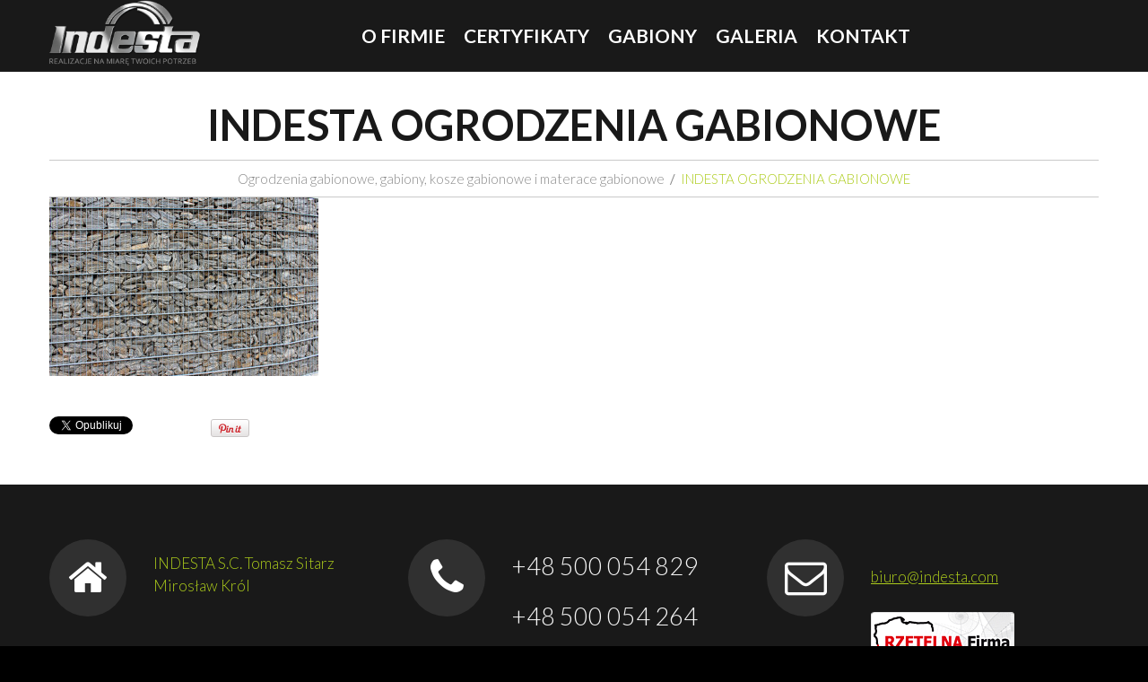

--- FILE ---
content_type: text/html; charset=utf-8
request_url: https://accounts.google.com/o/oauth2/postmessageRelay?parent=https%3A%2F%2Fwww.gabions.pl&jsh=m%3B%2F_%2Fscs%2Fabc-static%2F_%2Fjs%2Fk%3Dgapi.lb.en.2kN9-TZiXrM.O%2Fd%3D1%2Frs%3DAHpOoo_B4hu0FeWRuWHfxnZ3V0WubwN7Qw%2Fm%3D__features__
body_size: 162
content:
<!DOCTYPE html><html><head><title></title><meta http-equiv="content-type" content="text/html; charset=utf-8"><meta http-equiv="X-UA-Compatible" content="IE=edge"><meta name="viewport" content="width=device-width, initial-scale=1, minimum-scale=1, maximum-scale=1, user-scalable=0"><script src='https://ssl.gstatic.com/accounts/o/2580342461-postmessagerelay.js' nonce="ELKcYWqf0TclWE_ydVM1Jw"></script></head><body><script type="text/javascript" src="https://apis.google.com/js/rpc:shindig_random.js?onload=init" nonce="ELKcYWqf0TclWE_ydVM1Jw"></script></body></html>

--- FILE ---
content_type: text/css
request_url: https://www.gabions.pl/wp-content/themes/gabions/main-style.css
body_size: 8399
content:
@import url("../CherryFramework/style.css");
@import url(//fonts.googleapis.com/css?family=Lato:100,300,400,700,900);
@media (max-width: 767px) {
	body { padding:0; }
}
.main-holder { overflow:hidden; }
.main-holder input[type="text"], .main-holder input[type="email"], .main-holder textarea {
	background:#fff;
	min-height:22px;
	margin:0;
	padding:7px 16px 8px 16px !important;
	border:1px solid #c9c9c9 !important;
	-webkit-border-radius:0;
	-moz-border-radius:0;
	border-radius:0;
	-webkit-box-shadow:none;
	-moz-box-shadow:none;
	box-shadow:none;
	resize:none;
	font-family:'Lato', sans-serif;
	font-size:15px;
	font-weight:300;
	color:#888 !important;
}
.main-holder input[type="submit"], .main-holder input[type="reset"] {
	background:#191919;
	height:55px;
	margin:0 15px 0 0;
	padding:0 17px 0 17px;
	border:none;
	-webkit-border-radius:0;
	-moz-border-radius:0;
	border-radius:0;
	-webkit-box-shadow:none;
	-moz-box-shadow:none;
	box-shadow:none;
	-webkit-transition:0.8s;
	-moz-transition:0.8s;
	-o-transition:0.8s;
	transition:0.8s;
	font-family:'Lato', sans-serif;
	font-size:19px;
	font-weight:700;
	text-transform:uppercase;
	color:#fff;
}
.main-holder input[type="submit"]:focus, .main-holder input[type="reset"]:focus {
	background:#191919;
	-webkit-transition:0.4s;
	-moz-transition:0.4s;
	-o-transition:0.4s;
	transition:0.4s;
	color:#fff;
}
.main-holder input[type="submit"]:hover, .main-holder input[type="reset"]:hover {
	background:#adcc1b;
	-webkit-transition:0.4s;
	-moz-transition:0.4s;
	-o-transition:0.4s;
	transition:0.4s;
	color:#fff;
}
@media (min-width: 980px) and (max-width: 1200px) {
	.main-holder .search-form input[type="text"] { width:130px; }
}
@media (min-width: 768px) and (max-width: 979px) {
	.main-holder .search-form input[type="text"] { width:70px; }
}
@media (max-width: 480px) {
	.main-holder .search-form input[type="text"] { width:100px; }
}
.main-holder .search-form input[type="submit"] {
	height:39px;
	margin:0 0 0 10px;
}
p {
	margin:0 0 22px 0;
	font-weight:300;
}
a {
	-webkit-transition:0.8s;
	-moz-transition:0.8s;
	-o-transition:0.8s;
	transition:0.8s;
}
a:hover {
	-webkit-transition:0.4s;
	-moz-transition:0.4s;
	-o-transition:0.4s;
	transition:0.4s;
	text-decoration:none;
}
h1 { text-transform:uppercase; }
@media (max-width: 480px) {
	h1 {
		word-wrap:break-word;
		-webkit-hyphens:auto;
		-moz-hyphens:auto;
		-ms-hyphens:auto;
		-o-hyphens:auto;
		hyphens:auto;
	}
}
h1 a {
	text-decoration:none;
	color:#191919;
}
h1 a:focus {
	text-decoration:none;
	color:#191919;
}
h1 a:hover {
	text-decoration:none;
	color:#adcc1b;
}
h2 {
	margin-bottom:22px;
	text-transform:uppercase;
}
@media (max-width: 480px) {
	h2 {
		word-wrap:break-word;
		-webkit-hyphens:auto;
		-moz-hyphens:auto;
		-ms-hyphens:auto;
		-o-hyphens:auto;
		hyphens:auto;
	}
}
h2 a {
	text-decoration:none;
	color:#191919;
}
h2 a:focus {
	text-decoration:none;
	color:#191919;
}
h2 a:hover {
	text-decoration:none;
	color:#adcc1b;
}
h3 {
	margin-bottom:19px;
	text-align:center;
	text-transform:uppercase;
}
@media (max-width: 480px) {
	h3 {
		word-wrap:break-word;
		-webkit-hyphens:auto;
		-moz-hyphens:auto;
		-ms-hyphens:auto;
		-o-hyphens:auto;
		hyphens:auto;
	}
}
h3 a {
	text-decoration:none;
	color:#191919;
}
h3 a:focus {
	text-decoration:none;
	color:#191919;
}
h3 a:hover {
	text-decoration:none;
	color:#adcc1b;
}
h3 em {
	font-style:normal;
	font-weight:100 !important;
}
h4 {
	font-weight:300 !important;
	text-transform:uppercase;
}
h4 a {
	text-decoration:none;
	color:#f5f5f5;
}
h4 a:focus {
	text-decoration:none;
	color:#f5f5f5;
}
h4 a:hover {
	text-decoration:none;
	color:#adcc1b;
}
h5 {
	margin-bottom:7px;
	text-transform:uppercase;
}
@media (min-width: 768px) and (max-width: 979px) {
	h5 {
		word-wrap:break-word;
		-webkit-hyphens:auto;
		-moz-hyphens:auto;
		-ms-hyphens:auto;
		-o-hyphens:auto;
		hyphens:auto;
	}
}
@media (max-width: 480px) {
	h5 {
		word-wrap:break-word;
		-webkit-hyphens:auto;
		-moz-hyphens:auto;
		-ms-hyphens:auto;
		-o-hyphens:auto;
		hyphens:auto;
	}
}
h5 a {
	text-decoration:none;
	color:#adcc1b;
}
h5 a:focus {
	text-decoration:none;
	color:#adcc1b;
}
h5 a:hover {
	text-decoration:none;
	color:#191919;
}
h6 {
	margin:0 0 17px 0;
	text-transform:uppercase;
}
h6 a {
	text-decoration:none;
	color:#adcc1b;
}
h6 a:focus {
	text-decoration:none;
	color:#adcc1b;
}
h6 a:hover {
	text-decoration:none;
	color:#191919;
}
img.alignleft { margin:8px 30px 5px 0; }
@media (max-width: 767px) {
	img.alignleft {
		max-width:50%;
		margin-right:20px;
	}
}
.header {
	background:none;
	margin:0;
	padding:0;
	border:none;
}
@media (max-width: 767px) {
	.header {
		padding:20px;
		text-align:center;
	}
}
.header .logo {
	float:none;
	margin:0;
}
@media (min-width: 1200px) {
	.header .logo { margin-left:-1px; }
}
@media (min-width: 768px) and (max-width: 979px) {
	.header .logo { width:100%; }
}
@media (max-width: 767px) {
	.header .logo { margin:0 0 20px 0; }
}
.header .logo .logo_h__txt {
	margin:0;
	line-height:80px;
}
.header .logo .logo_h__txt a {
	display:inline-block;
	vertical-align:middle;
	line-height:25px;
	text-transform:uppercase;
	text-decoration:none;
	color:#fff;
}
.header .logo .logo_h__txt a:focus {
	text-decoration:none;
	color:#fff;
}
.header .logo .logo_h__txt a:hover {
	text-decoration:none;
	color:#fff;
}
.header .logo .logo_tagline { display:none; }
.header .nav__primary { margin:0; }
.header .nav__primary .select-menu { font-size:12px; }
.header .nav__primary .sf-menu ul {
	background:#262626;
	width:137px;
	padding:15px 30px 15px 28px;
}
.header .nav__primary .sf-menu > li {
	background:none;
	margin:0 0 0 1px;
}
.header .nav__primary .sf-menu > li > a {
	position:relative;
	padding:27px 10px 27px 10px;
	border:none;
	text-transform:uppercase;
}
@media (min-width: 980px) and (max-width: 1200px) {
	.header .nav__primary .sf-menu > li > a { padding:27px 10px 27px 10px; }
}
@media (min-width: 768px) and (max-width: 979px) {
	.header .nav__primary .sf-menu > li > a {
		padding:27px 10px 27px 10px;
		font-size:15px;
	}
}
.header .nav__primary .sf-menu > li > a:before {
	background:#adcc1b;
	display:block;
	position:absolute;
	top:100%;
	right:0;
	bottom:0;
	left:0;
	-webkit-transition:0.8s;
	-moz-transition:0.8s;
	-o-transition:0.8s;
	transition:0.8s;
	z-index:-1;
	content:'';
}
.header .nav__primary .sf-menu > li li { background:none; }
.header .nav__primary .sf-menu > li li:first-child a { border:none; }
.header .nav__primary .sf-menu > li li a {
	padding:9px 0 10px 0;
	border:none;
	border-top:1px solid #3d3a3a;
	line-height:20px;
	font-size:15px;
	font-weight:300;
	text-align:left;
	color:#f5f5f5;
}
.header .nav__primary .sf-menu > li li .sf-sub-indicator {
	margin:-6px 0 0 0;
	top:50%;
	right:0;
}
.header .nav__primary .sf-menu li:hover ul, .header .nav__primary .sf-menu li.sfHover ul {
	top:80px;
	left:0;
}
.header .nav__primary ul.sf-menu li li:hover ul, .header .nav__primary ul.sf-menu li li.sfHover ul {
	top:-14px;
	left:166px;
}
@media (min-width: 979px) and (max-width: 1200px) {
	.header .nav__primary ul.sf-menu li li:hover ul, .header .nav__primary ul.sf-menu li li.sfHover ul {
		right:166px;
		left:auto;
	}
}
@media (min-width: 768px) and (max-width: 979px) {
	.header .nav__primary ul.sf-menu li li:hover ul, .header .nav__primary ul.sf-menu li li.sfHover ul {
		right:166px;
		left:auto;
	}
}
.header .nav__primary .sf-menu > li > a:hover, .header .nav__primary .sf-menu > li.sfHover> a, .header .nav__primary .sf-menu > li.current-menu-item > a, .header .nav__primary .sf-menu > li.current_page_item > a { background:none; }
.header .nav__primary .sf-menu > li > a:hover:before, .header .nav__primary .sf-menu > li.sfHover> a:before, .header .nav__primary .sf-menu > li.current-menu-item > a:before, .header .nav__primary .sf-menu > li.current_page_item > a:before {
	-webkit-transition:0.4s;
	-moz-transition:0.4s;
	-o-transition:0.4s;
	transition:0.4s;
	top:0;
}
.header .nav__primary .sf-menu li li > a:hover, .header .nav__primary .sf-menu li li.sfHover > a, .header .nav__primary .sf-menu li li.current-menu-item > a, .header .nav__primary .sf-menu li li.current_page_item > a {
	background:none;
	color:#adcc1b;
}
.header .nav__primary .sf-sub-indicator {
	margin:0 -5px 0 0;
	top:51px;
	right:50%;
}
#slider-wrapper .container {
	position:relative;
	left:50%;
	width:2050px;
	margin:0 0 0 -1025px;
}
@media (min-width: 2051px) {
	#slider-wrapper .container {
		left:auto;
		width:100%;
		margin:0;
	}
}
@media (max-width: 767px) {
	#slider-wrapper .container {
		width:1050px;
		margin:0 0 0 -525px;
	}
}
#slider-wrapper .container .camera_wrap { margin:0 !important; }
#slider-wrapper .camera_caption {
	position:absolute;
	bottom:0;
	left:50%;
	width:1170px;
	height:610px;
	margin:0 0 0 -585px;
	line-height:610px;
}
@media (min-width: 980px) and (max-width: 1200px) {
	#slider-wrapper .camera_caption {
		width:940px;
		margin:0 0 0 -470px;
	}
}
@media (min-width: 768px) and (max-width: 979px) {
	#slider-wrapper .camera_caption {
		width:724px;
		margin:0 0 0 -362px;
	}
}
@media (max-width: 767px) {
	#slider-wrapper .camera_caption {
		width:440px;
		height:200px;
		margin:0 0 0 -220px;
		line-height:200px;
		text-align:center;
		top:0;
		bottom:auto;
	}
}
@media (max-width: 480px) {
	#slider-wrapper .camera_caption {
		width:280px;
		margin:0 0 0 -140px;
	}
}
#slider-wrapper .camera_caption div {
	background:none;
	display:inline-block;
	padding:0;
	vertical-align:middle;
	line-height:83px;
	font-size:71px;
	font-weight:700;
	text-transform:uppercase;
	color:#adcc1b;
}
@media (min-width: 1200px) {
	#slider-wrapper .camera_caption div { padding-right:480px; }
}
@media (min-width: 980px) and (max-width: 1200px) {
	#slider-wrapper .camera_caption div { padding-right:200px; }
}
@media (min-width: 768px) and (max-width: 979px) {
	#slider-wrapper .camera_caption div {
		padding-right:200px;
		line-height:63px;
		font-size:51px;
	}
}
@media (max-width: 767px) {
	#slider-wrapper .camera_caption div {
		line-height:43px;
		font-size:31px;
		text-align:center;
	}
}
#slider-wrapper .camera_caption div a {
	text-decoration:none;
	color:#adcc1b;
}
#slider-wrapper .camera_caption div a:focus {
	text-decoration:none;
	color:#adcc1b;
}
#slider-wrapper .camera_caption div a:hover {
	text-decoration:none;
	color:#191919;
}
#slider-wrapper .camera_caption div em {
	display:block;
	font-style:normal;
	font-weight:100;
	text-transform:none;
	color:#191919;
}
@media (max-width: 480px) {
	#slider-wrapper .camera_caption div em { color:#adcc1b; }
}
#slider-wrapper .camera_prev {
	background:#fff;
	position:absolute;
	top:50%;
	left:50%;
	width:76px;
	height:76px;
	margin:-38px 0 0 -790px;
	-webkit-border-radius:50%;
	-moz-border-radius:50%;
	border-radius:50%;
	-webkit-transition:0.8s;
	-moz-transition:0.8s;
	-o-transition:0.8s;
	transition:0.8s;
	color:#1c1c1c;
}
@media (min-width: 1200px) and (max-width: 1600px) {
	#slider-wrapper .camera_prev {
		margin-right:-506px;
		margin-left:auto;
		right:50%;
		left:auto;
	}
}
@media (min-width: 980px) and (max-width: 1200px) {
	#slider-wrapper .camera_prev {
		margin-right:-392px;
		margin-left:auto;
		right:50%;
		left:auto;
	}
}
@media (min-width: 768px) and (max-width: 979px) {
	#slider-wrapper .camera_prev {
		margin-right:-284px;
		margin-left:auto;
		right:50%;
		left:auto;
	}
}
@media (max-width: 767px) {
	#slider-wrapper .camera_prev {
		top:20px !important;
		margin:0 0 0 -78px;
	}
}
#slider-wrapper .camera_prev:hover {
	background:#adcc1b;
	-webkit-transition:0.4s;
	-moz-transition:0.4s;
	-o-transition:0.4s;
	transition:0.4s;
}
#slider-wrapper .camera_prev:hover:before {
	-webkit-transition:0.4s;
	-moz-transition:0.4s;
	-o-transition:0.4s;
	transition:0.4s;
	color:#1c1c1c;
}
#slider-wrapper .camera_prev:before {
	display:block;
	width:100%;
	height:76px;
	-webkit-border-radius:50%;
	-moz-border-radius:50%;
	border-radius:50%;
	-webkit-transition:0.8s;
	-moz-transition:0.8s;
	-o-transition:0.8s;
	transition:0.8s;
	line-height:76px;
	font-family:FontAwesome;
	font-size:47px;
	text-align:center;
	color:#1c1c1c;
	content:'\f104';
}
#slider-wrapper .camera_prev span { display:none; }
#slider-wrapper .camera_commands {
	margin:0 -20px 0 0;
	top:20px;
	right:50%;
}
#slider-wrapper .camera_next {
	background:#fff;
	position:absolute;
	top:50%;
	right:50%;
	width:76px;
	height:76px;
	margin:-38px -790px 0 0;
	-webkit-border-radius:50%;
	-moz-border-radius:50%;
	border-radius:50%;
	-webkit-transition:0.8s;
	-moz-transition:0.8s;
	-o-transition:0.8s;
	transition:0.8s;
	color:#1c1c1c;
}
@media (min-width: 1200px) and (max-width: 1600px) {
	#slider-wrapper .camera_next { margin-right:-584px; }
}
@media (min-width: 980px) and (max-width: 1200px) {
	#slider-wrapper .camera_next { margin-right:-470px; }
}
@media (min-width: 768px) and (max-width: 979px) {
	#slider-wrapper .camera_next { margin-right:-362px; }
}
@media (max-width: 767px) {
	#slider-wrapper .camera_next {
		top:20px;
		margin:0 -78px 0 0;
	}
}
#slider-wrapper .camera_next:hover {
	background:#adcc1b;
	-webkit-transition:0.4s;
	-moz-transition:0.4s;
	-o-transition:0.4s;
	transition:0.4s;
}
#slider-wrapper .camera_next:hover:before {
	-webkit-transition:0.4s;
	-moz-transition:0.4s;
	-o-transition:0.4s;
	transition:0.4s;
	color:#1c1c1c;
}
#slider-wrapper .camera_next:before {
	display:block;
	width:100%;
	height:76px;
	-webkit-border-radius:50%;
	-moz-border-radius:50%;
	border-radius:50%;
	-webkit-transition:0.8s;
	-moz-transition:0.8s;
	-o-transition:0.8s;
	transition:0.8s;
	line-height:76px;
	font-family:FontAwesome;
	font-size:47px;
	text-align:center;
	color:#1c1c1c;
	content:'\f105';
}
#slider-wrapper .camera_next span { display:none; }
#slider-wrapper .camera_pag {
	position:absolute;
	right:0;
	bottom:0;
	left:0;
}
#slider-wrapper .camera_thumbs {
	position:absolute;
	right:0;
	bottom:0;
	left:0;
}
#slider-wrapper .camera_thumbs .camera_thumbs_cont { background:none; }
.content-holder {
	background:#fff;
	margin:0;
	padding:36px 0 72px 0;
}
@media (max-width: 767px) {
	.content-holder { padding:36px 20px 72px 20px; }
}
body.home .content-holder { padding:0; }
@media (max-width: 767px) {
	body.home .content-holder { padding:0 20px; }
}
.content-holder #content { padding-top:25px; }
#sidebar { padding-top:25px; }
#sidebar .widget { margin:57px 0 0 0; }
#sidebar .widget:first-child { margin:0; }
#sidebar h3 {
	margin-bottom:22px;
	text-align:center;
}
@media (min-width: 768px) and (max-width: 979px) {
	#sidebar h3 {
		word-wrap:break-word;
		-webkit-hyphens:auto;
		-moz-hyphens:auto;
		-ms-hyphens:auto;
		-o-hyphens:auto;
		hyphens:auto;
		line-height:37px;
		font-size:32px;
	}
}
@media (max-width: 480px) {
	#sidebar h3 {
		line-height:35px;
		font-size:35px;
	}
}
#sidebar .widget_categories ul, #sidebar .widget_archive ul, #sidebar .widget_nav_menu ul, #sidebar .widget_meta ul, #sidebar .widget_meta ul, #sidebar .widget_pages ul, #sidebar .widget_recent_comments ul, #sidebar .widget_recent_entries ul {
	margin:0;
	padding:0;
}
#sidebar .widget_categories ul li, #sidebar .widget_archive ul li, #sidebar .widget_nav_menu ul li, #sidebar .widget_meta ul li, #sidebar .widget_meta ul li, #sidebar .widget_pages ul li, #sidebar .widget_recent_comments ul li, #sidebar .widget_recent_entries ul li {
	position:relative;
	margin:12px 0 0 0;
	padding:0 0 0 17px;
	list-style:none;
	line-height:22px;
	font-size:15px;
	color:#888;
}
#sidebar .widget_categories ul li:first-child, #sidebar .widget_archive ul li:first-child, #sidebar .widget_nav_menu ul li:first-child, #sidebar .widget_meta ul li:first-child, #sidebar .widget_meta ul li:first-child, #sidebar .widget_pages ul li:first-child, #sidebar .widget_recent_comments ul li:first-child, #sidebar .widget_recent_entries ul li:first-child { margin:0; }
#sidebar .widget_categories ul li:before, #sidebar .widget_archive ul li:before, #sidebar .widget_nav_menu ul li:before, #sidebar .widget_meta ul li:before, #sidebar .widget_meta ul li:before, #sidebar .widget_pages ul li:before, #sidebar .widget_recent_comments ul li:before, #sidebar .widget_recent_entries ul li:before {
	position:absolute;
	top:0;
	left:0;
	line-height:20px;
	font-family:FontAwesome;
	font-size:16px;
	color:#adcc1b;
	content:'\f105';
}
#sidebar .widget_categories ul li a, #sidebar .widget_archive ul li a, #sidebar .widget_nav_menu ul li a, #sidebar .widget_meta ul li a, #sidebar .widget_meta ul li a, #sidebar .widget_pages ul li a, #sidebar .widget_recent_comments ul li a, #sidebar .widget_recent_entries ul li a {
	text-decoration:none;
	color:#888;
}
#sidebar .widget_categories ul li a:focus, #sidebar .widget_archive ul li a:focus, #sidebar .widget_nav_menu ul li a:focus, #sidebar .widget_meta ul li a:focus, #sidebar .widget_meta ul li a:focus, #sidebar .widget_pages ul li a:focus, #sidebar .widget_recent_comments ul li a:focus, #sidebar .widget_recent_entries ul li a:focus {
	text-decoration:none;
	color:#888;
}
#sidebar .widget_categories ul li a:hover, #sidebar .widget_archive ul li a:hover, #sidebar .widget_nav_menu ul li a:hover, #sidebar .widget_meta ul li a:hover, #sidebar .widget_meta ul li a:hover, #sidebar .widget_pages ul li a:hover, #sidebar .widget_recent_comments ul li a:hover, #sidebar .widget_recent_entries ul li a:hover {
	text-decoration:none;
	color:#adcc1b;
}
#sidebar .widget_categories ul li ul, #sidebar .widget_archive ul li ul, #sidebar .widget_nav_menu ul li ul, #sidebar .widget_meta ul li ul, #sidebar .widget_meta ul li ul, #sidebar .widget_pages ul li ul, #sidebar .widget_recent_comments ul li ul, #sidebar .widget_recent_entries ul li ul { padding:12px 0 0 0; }
#sidebar #wp-calendar caption { color:#adcc1b; }
#sidebar #wp-calendar thead tr th { color:#adcc1b; }
#sidebar .post-list li {
	margin:30px 0 0 0;
	padding:0;
	line-height:22px;
	font-weight:300;
}
#sidebar .post-list li:first-child { margin:0; }
#sidebar .post-list li .thumbnail { margin:5px 30px 5px 0; }
@media (min-width: 980px) and (max-width: 1200px) {
	#sidebar .post-list li .thumbnail { margin-right:20px; }
}
@media (min-width: 768px) and (max-width: 979px) {
	#sidebar .post-list li .thumbnail {
		max-width:50%;
		margin-right:15px;
	}
}
@media (max-width: 480px) {
	#sidebar .post-list li .thumbnail {
		max-width:50%;
		margin-right:15px;
	}
}
#sidebar .post-list li time {
	display:block;
	margin:0 0 3px 0;
	line-height:20px;
	color:#191919;
}
#sidebar .post-list li h4 {
	margin:0 0 7px 0;
	padding:0;
	line-height:30px;
	font-size:21px;
	font-weight:700 !important;
	text-transform:uppercase;
	color:#adcc1b;
}
@media (min-width: 768px) and (max-width: 979px) {
	#sidebar .post-list li h4 {
		word-wrap:break-word;
		-webkit-hyphens:auto;
		-moz-hyphens:auto;
		-ms-hyphens:auto;
		-o-hyphens:auto;
		hyphens:auto;
		line-height:20px;
		font-size:15px;
	}
}
#sidebar .post-list li h4 a {
	text-decoration:none;
	color:#adcc1b;
}
#sidebar .post-list li h4 a:focus {
	text-decoration:none;
	color:#adcc1b;
}
#sidebar .post-list li h4 a:hover {
	text-decoration:none;
	color:#191919;
}
#sidebar .post-list li .excerpt { margin:0 0 33px 0; }
@media (min-width: 980px) and (max-width: 1200px) {
	#sidebar .post-list li .excerpt { margin:0 0 19px 0; }
}
@media (min-width: 768px) and (max-width: 979px) {
	#sidebar .post-list li .excerpt { margin:0 0 19px 0; }
}
#sidebar .post-list li a.btn-primary {
	padding:12px 16px 13px 16px !important;
	font-size:19px;
}
#sidebar .comments-custom li {
	margin:34px 0 0 0;
	padding:0;
	list-style:none;
	font-weight:300;
}
#sidebar .comments-custom li:first-child { margin:0; }
#sidebar .comments-custom li .thumbnail { margin:1px 30px 5px 0; }
#sidebar .comments-custom li time {
	display:block;
	padding:11px 0 0 0;
	color:#191919;
}
#sidebar .comments-custom li h4 {
	margin:0;
	padding:0;
	line-height:18px;
	font-size:15px;
	text-transform:none;
	color:#adcc1b;
}
#sidebar .comments-custom li .comments-custom_txt {
	margin:25px 0 0 0;
	padding:0;
	border:none;
	color:#888;
}
#sidebar .comments-custom li .comments-custom_txt a {
	text-decoration:none;
	color:#888;
}
#sidebar .comments-custom li .comments-custom_txt a:focus {
	text-decoration:none;
	color:#888;
}
#sidebar .comments-custom li .comments-custom_txt a:hover {
	text-decoration:none;
	color:#adcc1b;
}
.content_box {
	background:none;
	margin:0;
	padding:0;
}
.content_box:before {
	background:url(images/box_top.png) no-repeat 50% 0%;
	display:block;
	position:absolute;
	top:-195px;
	right:auto;
	bottom:auto;
	left:50%;
	width:2050px;
	height:195px;
	margin:0 0 0 -1025px;
	z-index:-1;
	content:'';
}
.content_box:after {
	background:url(images/box_bottom.png) no-repeat 50% 0%;
	display:block;
	position:absolute;
	top:auto;
	right:auto;
	bottom:-195px;
	left:50%;
	width:2050px;
	height:195px;
	margin:0 0 0 -1025px;
	z-index:1;
	content:'';
}
.content_box .inner {
	background:#000000;
	position:relative;
}
.content_box .inner:before {
	background:#000000;
	display:block;
	position:absolute;
	top:0;
	bottom:0;
	left:-100%;
	width:101%;
	z-index:-1;
	content:'';
}
.content_box .inner:after {
	background:#000000;
	display:block;
	position:absolute;
	top:0;
	bottom:0;
	right:-100%;
	width:101%;
	z-index:-1;
	content:'';
}
.content_box .inner h2 {
	margin:0 0 50px 0;
	font-weight:100 !important;
	text-align:center;
	color:#fff;
}
.content_box .inner h2 strong { font-weight:700 !important; }
.content_box .inner h3 {
	margin:0 0 27px 0;
	font-weight:100 !important;
	text-align:center;
	color:#fff;
}
.content_box .inner h3 strong { font-weight:700 !important; }
.content_box.extra { margin:0 0 91px 0; }
.content_box.extra:before { display:none; }
.content_box.extra:after {
	background-color:#fff;
	bottom:-98px;
	z-index:-1;
}
.content_box.extra .inner {
	background:none;
	padding:49px 0 0 0;
}
.content_box.extra .inner:before, .content_box.extra .inner:after { width:151%; }
.content_box.extra_1 { margin:0 0 80px 0; }
.content_box.extra_1:before { display:none; }
.content_box.extra_1:after {
	background-color:#fff;
	bottom:-105px;
	z-index:-1;
}
.content_box.extra_1 .inner {
	background:none;
	padding:74px 0 0 0;
}
.content_box.extra_1 .inner:before { width:151%; }
.content_box.extra_1 .inner:after { width:151%; }
.content_box.extra_1 .inner h2 { margin-bottom:27px; }
.content_box.center {
	background:none;
	margin:0 0 73px 0;
	padding:0;
	text-align:center;
}
.content_box.center:before, .content_box.center:after { display:none; }
.content_box.center .inner {
	background:none;
	margin:0;
	padding:0;
}
.content_box.center .inner:before, .content_box.center .inner:after { display:none; }
.banner-wrap {
	background:#1a1a1a;
	position:relative;
	margin:0;
}
@media (min-width: 1200px) {
	.banner-wrap { min-height:310px; }
}
@media (max-width: 767px) {
	.banner-wrap { margin:30px 0 0 0; }
}
.banner-wrap:hover .featured-thumbnail a img {
	opacity:0.3;
	filter:alpha(opacity=30);
	-webkit-transition:0.4s;
	-moz-transition:0.4s;
	-o-transition:0.4s;
	transition:0.4s;
}
@media (min-width: 768px) and (max-width: 979px) {
	.banner-wrap:hover .featured-thumbnail a img {
		opacity:0.15;
		filter:alpha(opacity=15);
	}
}
@media (max-width: 767px) {
	.banner-wrap:hover .featured-thumbnail a img {
		opacity:0.15;
		filter:alpha(opacity=15);
	}
}
.banner-wrap .featured-thumbnail { margin:0; }
@media (max-width: 767px) {
	.banner-wrap .featured-thumbnail { float:none; }
}
.banner-wrap .featured-thumbnail a { border:none; }
@media (max-width: 767px) {
	.banner-wrap .featured-thumbnail a { float:none; }
}
.banner-wrap .featured-thumbnail a img {
	width:100%;
	height:auto;
	-webkit-transition:0.8s;
	-moz-transition:0.8s;
	-o-transition:0.8s;
	transition:0.8s;
}
@media (min-width: 768px) and (max-width: 979px) {
	.banner-wrap .featured-thumbnail a img {
		opacity:0.3;
		filter:alpha(opacity=30);
	}
}
@media (max-width: 767px) {
	.banner-wrap .featured-thumbnail a img {
		opacity:0.3;
		filter:alpha(opacity=30);
	}
}
.banner-wrap .caption {
	position:absolute;
	top:0;
	right:0;
	bottom:0;
	left:0;
	padding:20px 100px 20px 26px;
}
@media (min-width: 1200px) {
	.banner-wrap .caption { padding-right:140px; }
}
@media (min-width: 768px) and (max-width: 979px) {
	.banner-wrap .caption { padding:10px 35px 10px 15px !important; }
}
@media (max-width: 767px) {
	.banner-wrap .caption { padding-right:200px; }
}
@media (max-width: 480px) {
	.banner-wrap .caption { padding-right:50px; }
}
.banner-wrap .caption h5 {
	margin:0 0 8px 0;
	line-height:42px;
	font-size:37px;
	text-transform:uppercase;
	color:#fff;
}
@media (min-width: 980px) and (max-width: 1200px) {
	.banner-wrap .caption h5 {
		line-height:32px;
		font-size:27px;
	}
}
@media (min-width: 768px) and (max-width: 979px) {
	.banner-wrap .caption h5 {
		line-height:22px;
		font-size:17px;
	}
}
@media (max-width: 480px) {
	.banner-wrap .caption h5 {
		line-height:32px;
		font-size:27px;
	}
}
.banner-wrap .caption h5 strong {
	display:block;
	font-weight:100;
	text-transform:none;
	color:#adcc1b;
}
.banner-wrap .caption h5 a { color:#fff; }
.banner-wrap .caption h5 a:focus { color:#fff; }
.banner-wrap .caption h5 a:hover { color:#adcc1b; }
.banner-wrap .caption p { margin:0 0 21px 0; }
@media (min-width: 980px) and (max-width: 1200px) {
	.banner-wrap .caption p {
		margin:0 0 15px 0;
		line-height:20px;
		font-size:13px;
	}
}
@media (min-width: 768px) and (max-width: 979px) {
	.banner-wrap .caption p {
		margin:0;
		line-height:20px;
		font-size:13px;
	}
}
@media (max-width: 480px) {
	.banner-wrap .caption p {
		margin:0 0 15px 0;
		line-height:20px;
		font-size:13px;
	}
}
.banner-wrap .caption p strong {
	display:block;
	line-height:30px;
	font-size:20px;
	font-weight:300;
	color:#adcc1b;
}
@media (min-width: 980px) and (max-width: 1200px) {
	.banner-wrap .caption p strong {
		line-height:22px;
		font-size:14px;
	}
}
@media (min-width: 768px) and (max-width: 979px) {
	.banner-wrap .caption p strong {
		line-height:18px;
		font-size:12px;
	}
}
@media (max-width: 480px) {
	.banner-wrap .caption p strong {
		line-height:18px;
		font-size:12px;
	}
}
.banner-wrap .caption p em {
	display:block;
	padding:8px 0 0 0;
	font-style:normal;
	color:#fff;
}
@media (min-width: 768px) and (max-width: 979px) {
	.banner-wrap .caption p em { padding:0; }
}
@media (max-width: 480px) {
	.banner-wrap .caption p em { padding:0; }
}
.banner-wrap.extra .caption { padding-right:50px; }
.banner-wrap.extra .caption h5 { margin:0 0 3px 0; }
@media (min-width: 768px) and (max-width: 979px) {
	.banner-wrap.extra .caption h5 { margin:0; }
}
@media (min-width: 768px) and (max-width: 979px) {
	.banner-wrap.extra .caption p { margin:0 0 3px 0; }
}
@media (min-width: 768px) and (max-width: 979px) {
	.banner-wrap.extra .caption p strong { line-height:16px; }
}
a.btn-link {
	background:none;
	display:inline-block;
	position:relative;
	margin:0;
	padding:13px 30px 17px 30px !important;
	border:none;
	-webkit-border-radius:0;
	-moz-border-radius:0;
	border-radius:0;
	-webkit-box-shadow:none;
	-moz-box-shadow:none;
	box-shadow:none;
	-webkit-transition:0.8s;
	-moz-transition:0.8s;
	-o-transition:0.8s;
	transition:0.8s;
	vertical-align:top;
	line-height:30px;
	font-size:21px;
	font-weight:700;
	text-transform:uppercase;
	text-shadow:none;
	text-decoration:none;
	color:#fff;
	z-index:99;
}
@media (min-width: 980px) and (max-width: 1200px) {
	a.btn-link {
		padding:9px 15px 9px 15px !important;
		font-size:19px;
	}
}
@media (min-width: 768px) and (max-width: 979px) {
	a.btn-link {
		padding:5px 9px 5px 9px !important;
		line-height:20px;
		font-size:15px;
	}
}
@media (max-width: 480px) {
	a.btn-link {
		padding:5px 9px 5px 9px !important;
		line-height:20px;
		font-size:15px;
	}
}
a.btn-link:focus {
	background:none;
	-webkit-transition:0.4s;
	-moz-transition:0.4s;
	-o-transition:0.4s;
	transition:0.4s;
	text-decoration:none;
	color:#fff;
}
a.btn-link:focus:after {
	-webkit-transition:0.4s;
	-moz-transition:0.4s;
	-o-transition:0.4s;
	transition:0.4s;
	top:100%;
}
a.btn-link:hover {
	background:none;
	-webkit-transition:0.4s;
	-moz-transition:0.4s;
	-o-transition:0.4s;
	transition:0.4s;
	text-decoration:none;
	color:#fff;
}
a.btn-link:hover:after {
	-webkit-transition:0.4s;
	-moz-transition:0.4s;
	-o-transition:0.4s;
	transition:0.4s;
	top:0;
}
a.btn-link:before {
	background:#adcc1b;
	display:block;
	position:absolute;
	top:0;
	right:0;
	bottom:0;
	left:0;
	-webkit-transition:0.8s;
	-moz-transition:0.8s;
	-o-transition:0.8s;
	transition:0.8s;
	z-index:-1;
	content:'';
}
a.btn-link:after {
	background:#e2472e;
	display:block;
	position:absolute;
	top:100%;
	right:0;
	bottom:0;
	left:0;
	-webkit-transition:0.8s;
	-moz-transition:0.8s;
	-o-transition:0.8s;
	transition:0.8s;
	z-index:-1;
	content:'';
}
a.btn-info {
	background:none;
	display:inline-block;
	position:relative;
	margin:11px 0 0 0;
	padding:13px 16px 12px 16px !important;
	border:none;
	-webkit-border-radius:0;
	-moz-border-radius:0;
	border-radius:0;
	-webkit-box-shadow:none;
	-moz-box-shadow:none;
	box-shadow:none;
	-webkit-transition:0.8s;
	-moz-transition:0.8s;
	-o-transition:0.8s;
	transition:0.8s;
	vertical-align:top;
	line-height:30px;
	font-size:19px;
	font-weight:700;
	text-transform:uppercase;
	text-shadow:none;
	text-decoration:none;
	color:#fff;
	z-index:99;
}
a.btn-info:focus {
	background:none;
	-webkit-transition:0.4s;
	-moz-transition:0.4s;
	-o-transition:0.4s;
	transition:0.4s;
	text-decoration:none;
	color:#fff;
}
a.btn-info:focus:after {
	-webkit-transition:0.4s;
	-moz-transition:0.4s;
	-o-transition:0.4s;
	transition:0.4s;
	top:100%;
}
a.btn-info:hover {
	background:none;
	-webkit-transition:0.4s;
	-moz-transition:0.4s;
	-o-transition:0.4s;
	transition:0.4s;
	text-decoration:none;
	color:#fff;
}
a.btn-info:hover:after {
	-webkit-transition:0.4s;
	-moz-transition:0.4s;
	-o-transition:0.4s;
	transition:0.4s;
	top:0;
}
a.btn-info:before {
	background:#191919;
	display:block;
	position:absolute;
	top:0;
	right:0;
	bottom:0;
	left:0;
	-webkit-transition:0.8s;
	-moz-transition:0.8s;
	-o-transition:0.8s;
	transition:0.8s;
	z-index:-1;
	content:'';
}
a.btn-info:after {
	background:#adcc1b;
	display:block;
	position:absolute;
	top:100%;
	right:0;
	bottom:0;
	left:0;
	-webkit-transition:0.8s;
	-moz-transition:0.8s;
	-o-transition:0.8s;
	transition:0.8s;
	z-index:-1;
	content:'';
}
a.btn-primary {
	background:none;
	display:inline-block;
	position:relative;
	margin:0;
	padding:15px 44px 15px 44px !important;
	border:none;
	-webkit-border-radius:0;
	-moz-border-radius:0;
	border-radius:0;
	-webkit-box-shadow:none;
	-moz-box-shadow:none;
	box-shadow:none;
	-webkit-transition:0.8s;
	-moz-transition:0.8s;
	-o-transition:0.8s;
	transition:0.8s;
	vertical-align:top;
	line-height:30px;
	font-size:21px;
	font-weight:700;
	text-transform:uppercase;
	text-shadow:none;
	text-decoration:none;
	color:#fff;
	z-index:99;
}
a.btn-primary:focus {
	background:none;
	-webkit-transition:0.4s;
	-moz-transition:0.4s;
	-o-transition:0.4s;
	transition:0.4s;
	text-decoration:none;
	color:#fff;
}
a.btn-primary:focus:after {
	-webkit-transition:0.4s;
	-moz-transition:0.4s;
	-o-transition:0.4s;
	transition:0.4s;
	top:100%;
}
a.btn-primary:hover {
	background:none;
	-webkit-transition:0.4s;
	-moz-transition:0.4s;
	-o-transition:0.4s;
	transition:0.4s;
	text-decoration:none;
	color:#fff;
}
a.btn-primary:hover:after {
	-webkit-transition:0.4s;
	-moz-transition:0.4s;
	-o-transition:0.4s;
	transition:0.4s;
	top:0;
}
a.btn-primary:before {
	background:#191919;
	display:block;
	position:absolute;
	top:0;
	right:0;
	bottom:0;
	left:0;
	-webkit-transition:0.8s;
	-moz-transition:0.8s;
	-o-transition:0.8s;
	transition:0.8s;
	z-index:-1;
	content:'';
}
a.btn-primary:after {
	background:#adcc1b;
	display:block;
	position:absolute;
	top:100%;
	right:0;
	bottom:0;
	left:0;
	-webkit-transition:0.8s;
	-moz-transition:0.8s;
	-o-transition:0.8s;
	transition:0.8s;
	z-index:-1;
	content:'';
}
.title-box {
	margin:0 0 33px 0;
	text-align:center;
}
.title-box h2 {
	margin:0 0 19px 0;
	font-weight:100 !important;
}
.title-box h2 strong { font-weight:700 !important; }
.title-box h3 {
	margin:0;
	padding:0;
	line-height:30px;
	font-size:21px;
	color:#adcc1b;
}
@media (max-width: 480px) {
	.title-box h3 {
		line-height:20px;
		font-size:15px;
	}
}
.thumbnail {
	padding:0;
	border:none;
	-webkit-border-radius:0;
	-moz-border-radius:0;
	border-radius:0;
	-webkit-box-shadow:none;
	-moz-box-shadow:none;
	box-shadow:none;
}
.thumbnail a .zoom-icon:before {
	background:url(images/magnify.png) no-repeat 0% 0%;
	display:block;
	position:absolute;
	top:50%;
	left:50%;
	width:126px;
	height:126px;
	overflow:hidden;
	margin:-63px 0 0 -63px;
	content:'';
}
@media (min-width: 768px) and (max-width: 979px) {
	.thumbnail a .zoom-icon:before {
		background:url(images/magnify_alt.png) no-repeat 0% 0%;
		width:63px;
		height:63px;
		margin:-31px 0 0 -31px;
	}
}
@media (max-width: 767px) {
	.thumbnail a .zoom-icon:before {
		background:url(images/magnify_alt.png) no-repeat 0% 0%;
		width:63px;
		height:63px;
		margin:-31px 0 0 -31px;
	}
}
.list_1 {
	width:100%;
	overflow:hidden;
	margin:0 0 9px 0 !important;
	padding:0;
}
.list_1 li {
	float:left;
	width:370px;
	margin:0 0 0 30px;
	padding:0;
	list-style:none;
	font-weight:300;
	text-align:center;
}
@media (min-width: 980px) and (max-width: 1200px) {
	.list_1 li {
		width:300px;
		margin:0 0 0 20px;
	}
}
@media (min-width: 768px) and (max-width: 979px) {
	.list_1 li {
		width:228px;
		margin:0 0 0 20px;
	}
}
@media (max-width: 767px) {
	.list_1 li {
		width:100%;
		overflow:hidden;
		margin:30px 0 0 0;
		text-align:left;
	}
}
.list_1 li:first-child { margin:0; }
.list_1 li .thumbnail {
	background:#adcc1b;
	position:relative;
	width:100%;
	margin:0 0 25px 0;
}
@media (max-width: 767px) {
	.list_1 li .thumbnail {
		float:left;
		max-width:50%;
		margin:0 20px 5px 0;
	}
}
.list_1 li .thumbnail a:hover:before {
	-webkit-transition:0.4s;
	-moz-transition:0.4s;
	-o-transition:0.4s;
	transition:0.4s;
	font-size:80px;
}
.list_1 li .thumbnail a:hover img {
	opacity:0.5;
	filter:alpha(opacity=50);
	-webkit-transition:0.4s;
	-moz-transition:0.4s;
	-o-transition:0.4s;
	transition:0.4s;
}
.list_1 li .thumbnail a:before {
	display:block;
	position:absolute;
	top:50%;
	left:50%;
	width:80px;
	height:60px;
	margin:-30px 0 0 -40px;
	-webkit-transition:0.8s;
	-moz-transition:0.8s;
	-o-transition:0.8s;
	transition:0.8s;
	line-height:60px;
	font-family:FontAwesome;
	font-size:0;
	text-align:center;
	color:#191919;
	z-index:99;
	content:'\f14c';
}
.list_1 li .thumbnail a img {
	-webkit-transition:0.8s;
	-moz-transition:0.8s;
	-o-transition:0.8s;
	transition:0.8s;
}
.list_1 li h5 { display:none; }
.list_2 li {
	background:#1a1a1a;
	margin-bottom:0;
	padding:20px 20px 20px 20px;
	-webkit-box-sizing:border-box;
	-moz-box-sizing:border-box;
	box-sizing:border-box;
}
@media (max-width: 767px) {
	.list_2 li {
		width:100%;
		overflow:hidden;
		margin:20px 0 0 0;
	}
}
@media (max-width: 767px) {
	.list_2 li:first-child { margin:0; }
}
.list_2 li .thumbnail { margin:-20px -20px 22px -20px; }
@media (max-width: 767px) {
	.list_2 li .thumbnail {
		max-width:50%;
		margin:0 20px 5px 0;
	}
}
@media (max-width: 767px) {
	.list_2 li .clear { display:none; }
}
.list_2 li h5 { margin:0 0 7px 0; }
@media (max-width: 480px) {
	.list_2 li h5 {
		word-wrap:break-word;
		-webkit-hyphens:auto;
		-moz-hyphens:auto;
		-ms-hyphens:auto;
		-o-hyphens:auto;
		hyphens:auto;
	}
}
.list_2 li h5 a { color:#fff; }
.list_2 li h5 a:focus { color:#fff; }
.list_2 li h5 a:hover { color:#adcc1b; }
.list_2 li .excerpt { margin:0 0 15px 0; }
.list_3 {
	margin:0 0 31px 0 !important;
	padding:5px 0 0 0;
}
.list_3 li {
	width:100%;
	overflow:hidden;
	margin:30px 0 0 0;
	padding:0;
	list-style:none;
}
.list_3 li:first-child { margin:0; }
.list_3 li .thumbnail {
	background:#111919;
	float:left;
	margin:3px 20px 5px 0;
	-webkit-border-radius:50%;
	-moz-border-radius:50%;
	border-radius:50%;
}
.list_3 li .thumbnail a {
	background:#111919;
	display:block;
	width:80px;
	height:80px;
	-webkit-transition:0.8s;
	-moz-transition:0.8s;
	-o-transition:0.8s;
	transition:0.8s;
}
.list_3 li .thumbnail a:hover {
	background:#adcc1b;
	-webkit-transition:0.4s;
	-moz-transition:0.4s;
	-o-transition:0.4s;
	transition:0.4s;
}
.list_3 li .thumbnail a:hover img {
	transform:rotateY(360deg);
	-webkit-transform:rotateY(360deg);
	-webkit-transition:0.4s;
	-moz-transition:0.4s;
	-o-transition:0.4s;
	transition:0.4s;
}
.list_3 li .thumbnail a img {
	-webkit-transition:0.8s;
	-moz-transition:0.8s;
	-o-transition:0.8s;
	transition:0.8s;
}
.list_3 li h5 {
	margin:0 0 13px 0;
	line-height:21px;
	font-size:21px;
	color:#adcc1b;
}
.list_3 li .excerpt { margin:0; }
.list_4 {
	width:100%;
	overflow:hidden;
	margin:0 !important;
	padding:0;
}
.list_4 li {
	float:left;
	width:370px;
	margin:0 0 0 30px;
	padding:0;
	list-style:none;
	font-weight:300;
	text-align:center;
	color:#fff;
}
@media (min-width: 980px) and (max-width: 1200px) {
	.list_4 li {
		width:300px;
		margin:0 0 0 20px;
	}
}
@media (min-width: 768px) and (max-width: 979px) {
	.list_4 li {
		width:228px;
		margin:0 0 0 20px;
	}
}
@media (max-width: 767px) {
	.list_4 li {
		width:100%;
		overflow:hidden;
		margin:30px 0 0 0;
		text-align:left;
	}
}
.list_4 li:first-child { margin:0; }
.list_4 li .thumbnail {
	background:#adcc1b;
	position:relative;
	width:100%;
	margin:0 0 25px 0;
}
@media (max-width: 767px) {
	.list_4 li .thumbnail {
		float:left;
		max-width:50%;
		margin:0 20px 5px 0;
	}
}
.list_4 li .thumbnail a:hover:before {
	-webkit-transition:0.4s;
	-moz-transition:0.4s;
	-o-transition:0.4s;
	transition:0.4s;
	font-size:80px;
}
.list_4 li .thumbnail a:hover img {
	opacity:0.5;
	filter:alpha(opacity=50);
	-webkit-transition:0.4s;
	-moz-transition:0.4s;
	-o-transition:0.4s;
	transition:0.4s;
}
.list_4 li .thumbnail a:before {
	display:block;
	position:absolute;
	top:50%;
	left:50%;
	width:80px;
	height:60px;
	margin:-30px 0 0 -40px;
	-webkit-transition:0.8s;
	-moz-transition:0.8s;
	-o-transition:0.8s;
	transition:0.8s;
	line-height:60px;
	font-family:FontAwesome;
	font-size:0;
	text-align:center;
	color:#191919;
	z-index:99;
	content:'\f14c';
}
.list_4 li .thumbnail a img {
	-webkit-transition:0.8s;
	-moz-transition:0.8s;
	-o-transition:0.8s;
	transition:0.8s;
}
.list_4 li h5 { display:none; }
.list_4 li .excerpt { margin:0; }
.service-box {
	background:none;
	width:100%;
	overflow:hidden;
	margin:0 0 11px 0;
	padding:0;
	border:none;
	-webkit-border-radius:0;
	-moz-border-radius:0;
	border-radius:0;
	-webkit-box-shadow:none;
	-moz-box-shadow:none;
	box-shadow:none;
	font-weight:300;
	color:#fff;
}
@media (max-width: 767px) {
	.service-box { margin:0 0 30px 0; }
}
.service-box:hover h2.title a {
	background:#111919;
	color:#fff;
}
.service-box h2.title {
	background:#fff;
	float:left;
	width:96px;
	height:96px;
	overflow:hidden;
	margin:9px 18px 5px 0;
	-webkit-border-radius:50%;
	-moz-border-radius:50%;
	border-radius:50%;
	-webkit-box-shadow:none;
	-moz-box-shadow:none;
	box-shadow:none;
	line-height:96px;
	font-size:66px;
	font-weight:700 !important;
	text-align:center;
	color:#191919 !important;
}
@media (min-width: 980px) and (max-width: 1200px) {
	.service-box h2.title { margin:0 18px 5px 0; }
}
@media (min-width: 768px) and (max-width: 979px) {
	.service-box h2.title {
		width:50px;
		height:50px;
		line-height:50px;
		font-size:36px;
	}
}
.service-box h2.title a {
	background:#fff;
	width:100%;
	height:96px;
	display:block;
	text-align:center;
	color:#191919;
}
@media (min-width: 768px) and (max-width: 979px) {
	.service-box h2.title a { height:50px; }
}
.service-box h2.title a:focus {
	background:#fff;
	color:#191919;
}
.service-box h2.title a:hover {
	background:#111919;
	color:#fff;
}
.service-box h5 {
	margin:0 0 5px 0;
	padding:0;
	line-height:42px;
	font-size:27px;
	font-weight:700;
	color:#fff;
}
@media (min-width: 980px) and (max-width: 1200px) {
	.service-box h5 {
		line-height:32px;
		font-size:27px;
	}
}
@media (min-width: 768px) and (max-width: 979px) {
	.service-box h5 {
		overflow:visible;
		line-height:26px;
		font-size:21px;
	}
}
@media (max-width: 767px) {
	.service-box h5 {
		overflow:visible;
		line-height:26px;
		font-size:21px;
	}
}
@media (max-width: 480px) {
	.service-box h5 {
		word-wrap:break-word;
		-webkit-hyphens:auto;
		-moz-hyphens:auto;
		-ms-hyphens:auto;
		-o-hyphens:auto;
		hyphens:auto;
	}
}
.service-box h5 a {
	text-decoration:none;
	color:#fff;
}
.service-box h5 a:focus {
	text-decoration:none;
	color:#fff;
}
.service-box h5 a:hover {
	text-decoration:none;
	color:#191919;
}
.service-box .service-box_txt {
	margin:0;
	padding:16px 0 0 0;
}
@media (min-width: 1200px) {
	.service-box .service-box_txt { padding-right:15px; }
}
@media (min-width: 768px) and (max-width: 979px) {
	.service-box .service-box_txt {
		line-height:20px;
		font-size:13px;
	}
}
.service-box .btn-align {
	padding:22px 0 0 0;
	text-align:left;
}
.service-box .btn-align a:after { background:#e2472e; }
.parallax-box .parallax-content {
	padding:268px 0 165px 0;
	text-align:center;
}
@media (max-width: 767px) {
	.parallax-box .parallax-content { padding:150px 0 50px 0; }
}
.parallax-box h2 {
	margin-bottom:31px;
	color:#fff;
}
@media (max-width: 480px) {
	.parallax-box h2 {
		line-height:32px;
		font-size:32px;
	}
}
.parallax-box h2 em {
	font-weight:100 !important;
	font-style:normal;
}
.parallax-box .list.arrow-list ul li {
	text-align:left;
	color:#fff;
}
.parallax-box .list.arrow-list ul li:before { color:#fff; }
.parallax-box .list.arrow-list ul li a {
	text-align:left;
	text-decoration:none;
	color:#fff;
}
.parallax-box.extra { margin-bottom:-72px; }
.parallax-box.extra .parallax-content { padding:178px 0 115px 0; }
.parallax-box.extra h2 { margin-bottom:21px; }
.parallax-box.extra .list { padding:0; }
.flexslider.extra { overflow:visible !important; }
.flexslider.extra ul li h5 { margin-bottom:7px; }
.flexslider.extra ul li .post_options { display:none; }
.flexslider.extra ul li .excerpt { color:#fff; }
@media (min-width: 1200px) {
	.flexslider.extra ul li .excerpt { padding:0 120px; }
}
.flexslider.extra ul li a.btn { display:none; }
.flexslider.extra .flex-control-nav { bottom:-55px; }
.flexslider.extra .flex-control-nav li {
	margin:0 5px;
	padding:0;
}
.flexslider.extra .flex-control-nav li a {
	background:none;
	display:inline-block;
	width:15px;
	height:15px;
	margin:0;
	padding:0;
	border:2px solid #adcc1b;
	-webkit-border-radius:50%;
	-moz-border-radius:50%;
	border-radius:50%;
	-webkit-box-shadow:none;
	-moz-box-shadow:none;
	box-shadow:none;
	-webkit-transition:0.8s;
	-moz-transition:0.8s;
	-o-transition:0.8s;
	transition:0.8s;
	vertical-align:top;
}
.flexslider.extra .flex-control-nav li a:focus {
	background:none;
	border-color:#adcc1b;
	-webkit-transition:0.4s;
	-moz-transition:0.4s;
	-o-transition:0.4s;
	transition:0.4s;
}
.flexslider.extra .flex-control-nav li a:hover, .flexslider.extra .flex-control-nav li a.flex-active {
	background:#fff;
	border-color:#fff;
	-webkit-transition:0.4s;
	-moz-transition:0.4s;
	-o-transition:0.4s;
	transition:0.4s;
}
.spacer { height:76px; }
.list.arrow-list { padding:7px 0 0 0; }
@media (max-width: 767px) {
	.list.arrow-list { padding-bottom:12px !important; }
}
.list.arrow-list ul {
	margin:0;
	padding:0;
}
.list.arrow-list ul li {
	position:relative;
	margin:12px 0 0 0;
	padding:0 0 0 16px;
	list-style:none;
	line-height:22px;
	font-size:15px;
	font-weight:300;
	color:#888;
}
.list.arrow-list ul li:first-child { margin:0; }
.list.arrow-list ul li:before {
	position:absolute;
	top:3px;
	left:0;
	line-height:16px;
	font-family:FontAwesome;
	font-size:16px;
	color:#adcc1b;
	content:'\f105';
}
.list.arrow-list ul li a {
	text-decoration:none;
	color:#888;
}
.list.arrow-list ul li a:focus {
	text-decoration:none;
	color:#888;
}
.list.arrow-list ul li a:hover {
	text-decoration:none;
	color:#adcc1b;
}
.footer {
	background:none;
	margin:0;
	padding:0;
	border:none;
}
@media (max-width: 767px) {
	.footer { padding:0 20px; }
}
.footer .footer-widgets {
	background:#191919;
	position:relative;
	padding:75px 0 55px 0;
	line-height:25px;
	font-size:17px;
	font-weight:300;
	color:#adcc1b;
}
@media (min-width: 768px) and (max-width: 979px) {
	.footer .footer-widgets {
		line-height:20px;
		font-size:13px;
	}
}
.footer .footer-widgets:before {
	background:#191919;
	display:block;
	position:absolute;
	top:0;
	bottom:0;
	left:-100%;
	width:100%;
	z-index:-1;
	content:'';
}
.footer .footer-widgets:after {
	background:#191919;
	display:block;
	position:absolute;
	top:0;
	bottom:0;
	right:-100%;
	width:100%;
	z-index:-1;
	content:'';
}
@media (max-width: 767px) {
	.footer .footer-widgets .footer_widget_1 { width:100%; }
}
@media (max-width: 767px) {
	.footer .footer-widgets .footer_widget_2 {
		width:100%;
		padding:20px 0 0 0;
	}
}
@media (max-width: 767px) {
	.footer .footer-widgets .footer_widget_3 {
		width:100%;
		padding:35px 0 0 0;
	}
}
.footer .footer-widgets a {
	text-decoration:underline;
	color:#adcc1b;
}
.footer .footer-widgets a:focus {
	text-decoration:underline;
	color:#adcc1b;
}
.footer .footer-widgets a:hover {
	text-decoration:underline;
	color:#fff;
}
.footer .footer-widgets b { font-weight:300; }
.footer .footer-widgets b:before {
	background:#303030;
	float:left;
	width:86px;
	height:86px;
	overflow:hidden;
	margin:-14px 30px 5px 0;
	-webkit-border-radius:50%;
	-moz-border-radius:50%;
	border-radius:50%;
	-webkit-box-shadow:none;
	-moz-box-shadow:none;
	box-shadow:none;
	line-height:86px;
	font-family:FontAwesome;
	font-size:47px;
	text-align:center;
	color:#fff;
	content:'\f015';
}
@media (min-width: 980px) and (max-width: 1200px) {
	.footer .footer-widgets b:before { margin-right:20px; }
}
@media (min-width: 768px) and (max-width: 979px) {
	.footer .footer-widgets b:before { margin-right:20px; }
}
@media (max-width: 767px) {
	.footer .footer-widgets b:before { margin-right:20px; }
}
.footer .footer-widgets i { font-style:normal; }
.footer .footer-widgets i span {
	display:block;
	line-height:31px;
	font-size:27px;
	color:#f5f5f5;
}
@media (min-width: 768px) and (max-width: 979px) {
	.footer .footer-widgets i span {
		line-height:20px;
		font-size:17px;
	}
}
@media (max-width: 480px) {
	.footer .footer-widgets i span {
		line-height:20px;
		font-size:17px;
	}
}
.footer .footer-widgets i:before {
	background:#303030;
	float:left;
	width:86px;
	height:86px;
	overflow:hidden;
	margin:-14px 30px 5px 0;
	-webkit-border-radius:50%;
	-moz-border-radius:50%;
	border-radius:50%;
	-webkit-box-shadow:none;
	-moz-box-shadow:none;
	box-shadow:none;
	line-height:86px;
	font-family:FontAwesome;
	font-size:47px;
	text-align:center;
	color:#fff;
	content:'\f095';
}
@media (min-width: 980px) and (max-width: 1200px) {
	.footer .footer-widgets i:before { margin-right:20px; }
}
@media (min-width: 768px) and (max-width: 979px) {
	.footer .footer-widgets i:before { margin-right:20px; }
}
@media (max-width: 767px) {
	.footer .footer-widgets i:before { margin-right:20px; }
}
.footer .footer-widgets em {
	display:block;
	padding:15px 0 0 0;
	font-style:normal;
}
@media (max-width: 767px) {
	.footer .footer-widgets em { padding:0; }
}
.footer .footer-widgets em:before {
	background:#303030;
	float:left;
	width:86px;
	height:86px;
	overflow:hidden;
	margin:-29px 30px 5px 0;
	-webkit-border-radius:50%;
	-moz-border-radius:50%;
	border-radius:50%;
	-webkit-box-shadow:none;
	-moz-box-shadow:none;
	box-shadow:none;
	line-height:86px;
	font-family:FontAwesome;
	font-size:47px;
	text-align:center;
	color:#fff;
	content:'\f003';
}
@media (min-width: 980px) and (max-width: 1200px) {
	.footer .footer-widgets em:before { margin-right:20px; }
}
@media (min-width: 768px) and (max-width: 979px) {
	.footer .footer-widgets em:before { margin-right:20px; }
}
@media (max-width: 767px) {
	.footer .footer-widgets em:before { margin-right:20px; }
}
.footer .copyright { padding:24px 0 24px 0; }
.footer .copyright .footer-text {
	float:none;
	margin:0;
	line-height:19px;
	font-size:13px;
	font-weight:300;
	font-style:normal;
	color:#888;
}
.footer .copyright .footer-text i {
	margin:0 0 0 3px;
	font-style:normal;
}
.footer .copyright .footer-text a {
	text-decoration:none;
	color:#888;
}
.footer .copyright .footer-text a:focus {
	text-decoration:none;
	color:#888;
}
.footer .copyright .footer-text a:hover {
	text-decoration:none;
	color:#fff;
}
.footer .copyright .footer-nav {
	float:none;
	margin:0;
}
.footer .copyright .footer-nav ul {
	float:none;
	margin:0;
	padding:0;
}
@media (min-width: 768px) and (max-width: 979px) {
	.footer .copyright .footer-nav ul { text-align:left; }
}
.footer .copyright .footer-nav ul li {
	margin:0 0 0 13px;
	padding:0;
	list-style:none;
}
.footer .copyright .footer-nav ul li:first-child { margin:0; }
.footer .copyright .footer-nav ul li.current-menu-item a { color:#adcc1b; }
.footer .copyright .footer-nav ul li a {
	font-weight:300;
	text-decoration:none;
}
.footer .copyright .footer-nav ul li a:focus {
	text-decoration:none;
	color:#888;
}
.footer .copyright .footer-nav ul li a:hover {
	text-decoration:none;
	color:#adcc1b;
}
.footer .copyright .social-nets-wrapper ul {
	margin:-7px 0 -7px 0;
	padding:0;
	line-height:0;
	font-size:0;
	text-align:right;
}
@media (max-width: 767px) {
	.footer .copyright .social-nets-wrapper ul {
		margin:0;
		padding:10px 0 0 0;
		text-align:center;
	}
}
.footer .copyright .social-nets-wrapper ul li {
	display:inline-block;
	margin:0 0 0 17px;
	padding:0;
	list-style:none;
	vertical-align:top;
}
.footer .copyright .social-nets-wrapper ul li:first-child { margin:0; }
.footer .copyright .social-nets-wrapper ul li a {
	display:inline-block;
	vertical-align:top;
}
.footer .copyright .social-nets-wrapper ul li a:hover:before {
	transform:rotateY(360deg);
	-webkit-transform:rotateY(360deg);
	-webkit-transition:0.4s;
	-moz-transition:0.4s;
	-o-transition:0.4s;
	transition:0.4s;
	color:#adcc1b;
}
.footer .copyright .social-nets-wrapper ul li a[title="facebook"]:before { content:'\f09a'; }
.footer .copyright .social-nets-wrapper ul li a[title="twitter"]:before { content:'\f099'; }
.footer .copyright .social-nets-wrapper ul li a[title="google"]:before { content:'\f0d5'; }
.footer .copyright .social-nets-wrapper ul li a:before {
	display:inline-block;
	-webkit-transition:0.8s;
	-moz-transition:0.8s;
	-o-transition:0.8s;
	transition:0.8s;
	vertical-align:top;
	line-height:36px;
	font-family:FontAwesome;
	font-size:31px;
	color:#726969;
}
.footer .copyright .social-nets-wrapper ul li a img { display:none; }
#back-top-wrapper {
	right:50px;
	bottom:80px;
	z-index:999;
}
#back-top-wrapper p#back-top { margin:0; }
#back-top-wrapper p#back-top a { width:auto; }
#back-top-wrapper p#back-top a:hover:before {
	-webkit-transition:0.4s;
	-moz-transition:0.4s;
	-o-transition:0.4s;
	transition:0.4s;
	color:#adcc1b;
}
#back-top-wrapper p#back-top a:before {
	display:inline-block;
	-webkit-transition:0.8s;
	-moz-transition:0.8s;
	-o-transition:0.8s;
	transition:0.8s;
	vertical-align:top;
	line-height:42px;
	font-family:FontAwesome;
	font-size:42px;
	color:#e2472e;
	content:'\f102';
}
#back-top-wrapper p#back-top a span { display:none; }
.footer_map { position:relative; }
#map img { max-width:none; }
#map #content {
	min-width:300px;
	font-size:10px;
	color:#babbc2;
	padding-top:0;
}
#map #content h6 {
	font-size:13px;
	line-height:1.2em;
	color:#434458;
	margin:0 0 4px 0;
}
#map #content p {
	line-height:14px;
	margin-bottom:0;
}
#map #content a {
	color:#b5b7c2;
	text-decoration:underline;
}
#map #content a:hover, #map #content a:focus { text-decoration:none; }
.gm-style .gm-style-iw #content a { font-size:11px; }
.title-section {
	margin:0;
	padding:0;
	text-align:center;
}
.title-section h1 {
	margin:0 0 15px 0;
	padding:0;
}
@media (max-width: 767px) {
	.title-section h1 {
		line-height:30px;
		font-size:30px;
	}
}
.title-section ul {
	background:none;
	margin:0;
	padding:9px 0 9px 0;
	border-top:1px solid #c9c9c9;
	border-bottom:1px solid #c9c9c9;
	-webkit-border-radius:0;
	-moz-border-radius:0;
	border-radius:0;
	-webkit-box-shadow:none;
	-moz-box-shadow:none;
	box-shadow:none;
}
.title-section ul li { font-weight:300; }
.title-section ul li.divider { margin:0 6px; }
.title-section ul li.divider:after {
	line-height:22px;
	font-family:'Lato', sans-serif;
	font-size:15px;
	color:#888;
	content:'/';
}
.title-section ul li.active { color:#adcc1b; }
.title-section ul li a {
	text-decoration:none;
	color:#888;
}
.title-section ul li a:focus {
	text-decoration:none;
	color:#888;
}
.title-section ul li a:hover {
	text-decoration:none;
	color:#adcc1b;
}
.pagination ul li a, .pagination ul li span {
	-webkit-border-radius:0 !important;
	-moz-border-radius:0 !important;
	border-radius:0 !important;
}
article.post h3 {
	line-height:30px;
	font-size:21px;
	font-weight:700 !important;
	text-transform:uppercase;
	color:#adcc1b;
}
.post_meta i { color:#adcc1b; }
.post_meta a {
	text-decoration:none;
	color:#191919;
}
.post_meta a:focus {
	text-decoration:none;
	color:#191919;
}
.post_meta a:hover {
	text-decoration:none;
	color:#adcc1b;
}
.post-author {
display:none;
}
.post-author h3 {
display:none;
}
.post-author h3 a {
display:none;
}
.post-author h3 a:focus {
	text-decoration:none;
	color:#fff;
}
.post-author h3 a:hover {
	text-decoration:none;
	color:#191919;
}
@media (max-width: 480px) {
	.post-author .post-author_desc { overflow:visible; }
}
.post-author .post-author_gravatar { margin:5px 30px 5px 0; }
@media (max-width: 480px) {
	.post-author .post-author_gravatar { margin-right:20px; }
}
.post-author .post-author_gravatar img {
	padding:0;
	border:none;
}
.post-author .post-author_link {
	margin:15px 0 0 0;
	padding:0;
}
.post-author .post-author_link p { margin:0; }
.post-author .post-author_link a {
	text-decoration:none;
	color:#fff;
}
.post-author .post-author_link a:focus {
	text-decoration:none;
	color:#fff;
}
.post-author .post-author_link a:hover {
	text-decoration:none;
	color:#191919;
}
.related-posts h3 {
	margin-bottom:22px;
	text-align:center;
}
@media (max-width: 480px) {
	.related-posts h3 {
		line-height:35px;
		font-size:35px;
	}
}
.related-posts ul li {
	word-wrap:break-word;
	-webkit-hyphens:auto;
	-moz-hyphens:auto;
	-ms-hyphens:auto;
	-o-hyphens:auto;
	hyphens:auto;
	line-height:21px;
	font-size:21px;
	font-weight:700;
	text-transform:uppercase;
	color:#adcc1b;
}
@media (min-width: 980px) and (max-width: 1200px) {
	.related-posts ul li {
		line-height:15px;
		font-size:15px;
	}
}
@media (min-width: 768px) and (max-width: 979px) {
	.related-posts ul li {
		line-height:15px;
		font-size:15px;
	}
}
@media (max-width: 767px) {
	.related-posts ul li {
		word-wrap:break-word;
		-webkit-hyphens:auto;
		-moz-hyphens:auto;
		-ms-hyphens:auto;
		-o-hyphens:auto;
		hyphens:auto;
		line-height:15px;
		font-size:15px;
	}
}
.related-posts ul li a {
	text-decoration:none;
	color:#adcc1b;
}
.related-posts ul li a:focus {
	text-decoration:none;
	color:#adcc1b;
}
.related-posts ul li a:hover {
	text-decoration:none;
	color:#191919;
}
#comments h3 {
	margin-bottom:22px;
	text-align:center;
}
@media (max-width: 480px) {
	#comments h3 {
		line-height:35px;
		font-size:35px;
	}
}
.comment-list li .comment-body {
	background:#adcc1b !important;
	padding:20px 20px 20px 20px;
	border:none;
	font-weight:300;
	color:#fff;
}
.comment-list li .comment-body .author {
	padding:12px 0 0 0;
	line-height:22px;
	font-size:15px;
	font-weight:300;
}
.comment-list li .comment-body .extra-wrap { margin:0 0 12px 0; }
@media (max-width: 480px) {
	.comment-list li .comment-body .extra-wrap { overflow:visible; }
}
.comment-list li .comment-body .comment-meta {
	padding:12px 16px 13px 16px;
	line-height:30px;
	font-size:15px;
}
.comment-list li .comment-body .reply { margin:0 0 0 30px; }
.comment-list li .comment-body .reply a {
	background:none;
	display:inline-block;
	position:relative;
	margin:0;
	padding:12px 16px 13px 16px !important;
	border:none;
	-webkit-border-radius:0;
	-moz-border-radius:0;
	border-radius:0;
	-webkit-box-shadow:none;
	-moz-box-shadow:none;
	box-shadow:none;
	-webkit-transition:0.8s;
	-moz-transition:0.8s;
	-o-transition:0.8s;
	transition:0.8s;
	vertical-align:top;
	line-height:30px;
	font-size:19px;
	font-weight:700;
	text-transform:uppercase;
	text-shadow:none;
	text-decoration:none;
	color:#fff;
	z-index:99;
}
.comment-list li .comment-body .reply a:focus {
	background:none;
	-webkit-transition:0.4s;
	-moz-transition:0.4s;
	-o-transition:0.4s;
	transition:0.4s;
	text-decoration:none;
	color:#fff;
}
.comment-list li .comment-body .reply a:focus:after {
	-webkit-transition:0.4s;
	-moz-transition:0.4s;
	-o-transition:0.4s;
	transition:0.4s;
	top:100%;
}
.comment-list li .comment-body .reply a:hover {
	background:none;
	-webkit-transition:0.4s;
	-moz-transition:0.4s;
	-o-transition:0.4s;
	transition:0.4s;
	text-decoration:none;
	color:#fff;
}
.comment-list li .comment-body .reply a:hover:after {
	-webkit-transition:0.4s;
	-moz-transition:0.4s;
	-o-transition:0.4s;
	transition:0.4s;
	top:0;
}
.comment-list li .comment-body .reply a:before {
	background:#191919;
	display:block;
	position:absolute;
	top:0;
	right:0;
	bottom:0;
	left:0;
	-webkit-transition:0.8s;
	-moz-transition:0.8s;
	-o-transition:0.8s;
	transition:0.8s;
	z-index:-1;
	content:'';
}
.comment-list li .comment-body .reply a:after {
	background:#e2472e;
	display:block;
	position:absolute;
	top:100%;
	right:0;
	bottom:0;
	left:0;
	-webkit-transition:0.8s;
	-moz-transition:0.8s;
	-o-transition:0.8s;
	transition:0.8s;
	z-index:-1;
	content:'';
}
#commentform p {
	width:100%;
	overflow:hidden;
}
@media (max-width: 767px) {
	#commentform input[type="text"], #commentform input[type="email"], #commentform textarea { min-height:37px; }
}
#commentform input[type="submit"] { margin:0; }
.cancel-comment-reply { padding:0 0 6px 0; }
@media (max-width: 767px) {
	.error404-holder { text-align:center; }
}
.error404-holder .error404-holder_num { color:#adcc1b; }
@media (min-width: 768px) and (max-width: 979px) {
	.error404-holder .error404-holder_num { font-size:220px; }
}
.error404-holder h4 {
	text-transform:none;
	color:#191919;
}
.wpcf7-form input[type="text"], .wpcf7-form input[type="email"], .wpcf7-form textarea { padding:5px 9px !important; }
.wpcf7-form .wpcf7-not-valid-tip {
	-webkit-border-radius:0;
	-moz-border-radius:0;
	border-radius:0;
	line-height:20px;
	font-size:12px;
}
.wpcf7-form .ajax-loader { margin:15px 0 0 0; }
.wpcf7-form .wpcf7-response-output {
	-webkit-border-radius:0;
	-moz-border-radius:0;
	border-radius:0;
}
.filter-wrapper {
	padding:18px 0 43px 0;
	text-align:center;
}
@media (max-width: 480px) {
	.filter-wrapper { text-align:left; }
}
.filter-wrapper .pull-right { float:none; }
@media (max-width: 480px) {
	.filter-wrapper .pull-right { float:right; }
}
.filter-wrapper strong {
	display:inline-block;
	float:none;
	padding:13px 0 12px 0;
	vertical-align:top;
	line-height:30px;
	font-size:19px;
	font-weight:700;
	text-transform:uppercase;
	color:#191919;
}
@media (min-width: 768px) and (max-width: 979px) {
	.filter-wrapper strong { font-size:14px; }
}
@media (max-width: 767px) {
	.filter-wrapper strong {
		padding:3px 9px 3px 0;
		font-size:11px;
	}
}
.filter-wrapper ul {
	display:inline-block;
	float:none;
	margin:0;
	padding:0;
	vertical-align:top;
}
.filter-wrapper ul li {
	display:inline-block;
	float:none;
	margin:0 0 0 36px;
	padding:0;
	list-style:none;
	vertical-align:top;
}
@media (min-width: 768px) and (max-width: 979px) {
	.filter-wrapper ul li { margin:0 0 0 9px; }
}
@media (max-width: 767px) {
	.filter-wrapper ul li { margin:0 0 0 1px; }
}
@media (max-width: 480px) {
	.filter-wrapper ul li {
		display:block;
		margin:1px 0 0 0;
	}
}
.filter-wrapper ul li.active a:after { top:0; }
.filter-wrapper ul li a {
	background:none;
	display:inline-block;
	position:relative;
	margin:0;
	padding:12px 17px 13px 17px !important;
	border:none;
	-webkit-border-radius:0;
	-moz-border-radius:0;
	border-radius:0;
	-webkit-box-shadow:none;
	-moz-box-shadow:none;
	box-shadow:none;
	-webkit-transition:0.8s;
	-moz-transition:0.8s;
	-o-transition:0.8s;
	transition:0.8s;
	vertical-align:top;
	line-height:30px;
	font-size:19px;
	font-weight:700;
	text-transform:uppercase;
	text-shadow:none;
	text-decoration:none;
	color:#191919;
	z-index:99;
}
@media (min-width: 768px) and (max-width: 979px) {
	.filter-wrapper ul li a { font-size:14px; }
}
@media (max-width: 767px) {
	.filter-wrapper ul li a {
		padding:3px 9px 3px 9px !important;
		font-size:11px;
	}
}
.filter-wrapper ul li a:focus {
	background:none;
	-webkit-transition:0.4s;
	-moz-transition:0.4s;
	-o-transition:0.4s;
	transition:0.4s;
	text-decoration:none;
	color:#fff;
}
.filter-wrapper ul li a:focus:after {
	-webkit-transition:0.4s;
	-moz-transition:0.4s;
	-o-transition:0.4s;
	transition:0.4s;
	top:100%;
}
.filter-wrapper ul li a:hover {
	background:none;
	-webkit-transition:0.4s;
	-moz-transition:0.4s;
	-o-transition:0.4s;
	transition:0.4s;
	text-decoration:none;
	color:#fff;
}
.filter-wrapper ul li a:hover:after {
	-webkit-transition:0.4s;
	-moz-transition:0.4s;
	-o-transition:0.4s;
	transition:0.4s;
	top:0;
}
.filter-wrapper ul li a:before {
	background:#fff;
	display:block;
	position:absolute;
	top:0;
	right:0;
	bottom:0;
	left:0;
	-webkit-transition:0.8s;
	-moz-transition:0.8s;
	-o-transition:0.8s;
	transition:0.8s;
	z-index:-1;
	content:'';
}
.filter-wrapper ul li a:after {
	background:#191919;
	display:block;
	position:absolute;
	top:100%;
	right:0;
	bottom:0;
	left:0;
	-webkit-transition:0.8s;
	-moz-transition:0.8s;
	-o-transition:0.8s;
	transition:0.8s;
	z-index:-1;
	content:'';
}
#portfolio-grid li .caption {
	background:#adcc1b;
	padding:22px 20px 30px 20px;
}
#portfolio-grid li .caption h3 {
	margin:0 0 7px 0;
	padding:0;
	line-height:30px;
	font-size:21px;
	text-align:left;
	text-transform:uppercase;
	color:#fff;
}
#portfolio-grid li .caption h3 a {
	text-decoration:none;
	color:#fff;
}
#portfolio-grid li .caption h3 a:focus {
	text-decoration:none;
	color:#fff;
}
#portfolio-grid li .caption h3 a:hover {
	text-decoration:none;
	color:#191919;
}
#portfolio-grid li .caption p {
	margin:0;
	color:#fff;
}
#portfolio-grid li .caption p.excerpt { margin:0 0 33px 0; }
#portfolio-grid li .caption a.btn-primary {
	padding:12px 17px 13px 17px !important;
	font-size:19px;
}
#portfolio-grid li .caption a.btn-primary:after { background:#e2472e; }
.type-portfolio .thumbnail.large { margin:0; }
ul.pager { margin-top:30px; }
ul.pager li a {
	-webkit-border-radius:0;
	-moz-border-radius:0;
	border-radius:0;
}
.grid_gallery .thumbnail a .zoom-icon:before {
	background:url(images/magnify_alt.png) no-repeat 0% 0%;
	width:63px;
	height:63px;
	margin:-31px 0 0 -31px;
}
.archive_lists h3 {
	line-height:30px;
	font-size:21px;
	font-weight:700;
	text-align:left;
	text-transform:uppercase;
	color:#191919;
}
.faq-list h4 {
	margin:0;
	line-height:30px;
	font-size:21px;
	text-transform:none;
	color:#191919;
}
article.type-services .thumbnail {
	background:#111919;
	float:left;
	margin:5px 20px 5px 0 !important;
	-webkit-border-radius:50%;
	-moz-border-radius:50%;
	border-radius:50%;
}
@media (max-width: 767px) {
	.google-map-custom-class { height:300px; }
}
@media (max-width: 480px) {
	.grid_gallery .thumbnail a .zoom-icon:before {
		background:url(images/magnify_alt_1.png) no-repeat 0% 0%;
		width:30px;
		height:30px;
		margin:-15px 0 0 -15px;
	}
}
@media (max-width: 480px) {
	#respond h3 {
		line-height:35px;
		font-size:35px;
	}
}
@media (min-width: 768px) and (max-width: 979px) {
	.post-header h2.post-title {
		word-wrap:break-word;
		-webkit-hyphens:auto;
		-moz-hyphens:auto;
		-ms-hyphens:auto;
		-o-hyphens:auto;
		hyphens:auto;
		line-height:37px;
		font-size:32px;
	}
}
@media (max-width: 767px) {
	.post-header h2.post-title {
		word-wrap:break-word;
		-webkit-hyphens:auto;
		-moz-hyphens:auto;
		-ms-hyphens:auto;
		-o-hyphens:auto;
		hyphens:auto;
		line-height:37px;
		font-size:32px;
	}
}
.clearfix { *zoom:1; }
.clearfix:before, .clearfix:after {
	display:table;
	content:"";
	line-height:0;
}
.clearfix:after { clear:both; }
.hide-text {
	font:0/0 a;
	color:transparent;
	text-shadow:none;
	background-color:transparent;
	border:0;
}
.input-block-level {
	display:block;
	width:100%;
	min-height:32px;
	-webkit-box-sizing:border-box;
	-moz-box-sizing:border-box;
	box-sizing:border-box;
}
.parallax-slider { height:610px; }
@media (max-width: 767px) {
	.parallax-slider { height:300px; }
}
.parallax-slider #mainCaptionHolder .container { top:45%; }
.parallax-slider #mainCaptionHolder .slider_caption { text-align:center; }
.parallax-slider #mainCaptionHolder .slider_caption h1, .parallax-slider #mainCaptionHolder .slider_caption h2 {
	font-size:60px;
	line-height:60px;
	font-weight:bold;
}
.parallax-slider .controlBtn { z-index:2; }
.parallax-slider .controlBtn .slidesCounter {
	display:none;
	font-size:16px;
	line-height:60px;
	color:#b5b7c2;
	background:#b5b7c2;
}
.parallax-slider .controlBtn:hover .innerBtn {
	color:#b5b7c2;
	background:#b5b7c2;
}
.parallax-slider .parallaxPrevBtn, .parallax-slider .parallaxNextBtn {
	-webkit-transition:all 0.5s ease;
	-moz-transition:all 0.5s ease;
	-o-transition:all 0.5s ease;
	transition:all 0.5s ease;
}
.parallax-slider .parallaxPrevBtn {
	background:#fff;
	position:absolute;
	top:50%;
	right:auto;
	left:50%;
	width:76px;
	height:76px;
	margin:-38px 0 0 -790px;
	-webkit-border-radius:50%;
	-moz-border-radius:50%;
	border-radius:50%;
	-webkit-transition:0.8s;
	-moz-transition:0.8s;
	-o-transition:0.8s;
	transition:0.8s;
	color:#1c1c1c;
}
@media (min-width: 1200px) and (max-width: 1600px) {
	.parallax-slider .parallaxPrevBtn {
		margin-right:-506px;
		margin-left:auto;
		right:50%;
		left:auto;
	}
}
@media (min-width: 980px) and (max-width: 1200px) {
	.parallax-slider .parallaxPrevBtn {
		margin-right:-392px;
		margin-left:auto;
		right:50%;
		left:auto;
	}
}
@media (min-width: 768px) and (max-width: 979px) {
	.parallax-slider .parallaxPrevBtn {
		margin-right:-284px;
		margin-left:auto;
		right:50%;
		left:auto;
	}
}
@media (max-width: 767px) {
	.parallax-slider .parallaxPrevBtn {
		top:auto;
		bottom:20px;
		margin:0 0 0 -78px;
	}
}
.parallax-slider .parallaxPrevBtn:hover {
	background:#adcc1b;
	-webkit-transition:0.4s;
	-moz-transition:0.4s;
	-o-transition:0.4s;
	transition:0.4s;
}
.parallax-slider .parallaxPrevBtn:hover:before {
	-webkit-transition:0.4s;
	-moz-transition:0.4s;
	-o-transition:0.4s;
	transition:0.4s;
	color:#1c1c1c;
}
.parallax-slider .parallaxPrevBtn:before {
	display:block;
	width:100%;
	height:76px;
	-webkit-border-radius:50%;
	-moz-border-radius:50%;
	border-radius:50%;
	-webkit-transition:0.8s;
	-moz-transition:0.8s;
	-o-transition:0.8s;
	transition:0.8s;
	line-height:76px;
	font-family:FontAwesome;
	font-size:47px;
	text-align:center;
	color:#1c1c1c;
	content:'\f104';
}
.parallax-slider .parallaxNextBtn {
	background:#fff;
	position:absolute;
	top:50%;
	right:50%;
	width:76px;
	height:76px;
	margin:-38px -790px 0 0;
	-webkit-border-radius:50%;
	-moz-border-radius:50%;
	border-radius:50%;
	-webkit-transition:0.8s;
	-moz-transition:0.8s;
	-o-transition:0.8s;
	transition:0.8s;
	color:#1c1c1c;
}
@media (min-width: 1200px) and (max-width: 1600px) {
	.parallax-slider .parallaxNextBtn { margin-right:-584px; }
}
@media (min-width: 980px) and (max-width: 1200px) {
	.parallax-slider .parallaxNextBtn { margin-right:-470px; }
}
@media (min-width: 768px) and (max-width: 979px) {
	.parallax-slider .parallaxNextBtn { margin-right:-362px; }
}
@media (max-width: 767px) {
	.parallax-slider .parallaxNextBtn {
		top:auto;
		bottom:20px;
		margin:0 -78px 0 0;
	}
}
.parallax-slider .parallaxNextBtn:hover {
	background:#adcc1b;
	-webkit-transition:0.4s;
	-moz-transition:0.4s;
	-o-transition:0.4s;
	transition:0.4s;
}
.parallax-slider .parallaxNextBtn:hover:before {
	-webkit-transition:0.4s;
	-moz-transition:0.4s;
	-o-transition:0.4s;
	transition:0.4s;
	color:#1c1c1c;
}
.parallax-slider .parallaxNextBtn:before {
	display:block;
	width:100%;
	height:76px;
	-webkit-border-radius:50%;
	-moz-border-radius:50%;
	border-radius:50%;
	-webkit-transition:0.8s;
	-moz-transition:0.8s;
	-o-transition:0.8s;
	transition:0.8s;
	line-height:76px;
	font-family:FontAwesome;
	font-size:47px;
	text-align:center;
	color:#1c1c1c;
	content:'\f105';
}
.parallax-slider #paralaxSliderPagination { bottom:15px; }
.parallax-slider #paralaxSliderPagination.buttons_pagination ul li {
	border-radius:50%;
	margin:3px;
	width:10px;
	height:10px;
	border:2px solid #b5b7c2;
}
.parallax-slider #paralaxSliderPagination.buttons_pagination ul li:hover, .parallax-slider #paralaxSliderPagination.buttons_pagination ul li.active { background:#b5b7c2; }
.parallax-slider #paralaxSliderPagination.images_pagination ul li {
	margin:3px;
	opacity:.5;
}
.parallax-slider #paralaxSliderPagination.images_pagination ul li:hover, .parallax-slider #paralaxSliderPagination.images_pagination ul li.active { opacity:1; }
.parallax-slider #previewSpinner {
	width:50px;
	height:50px;
	margin-left:-25px;
	margin-top:-25px;
	border-radius:25px;
	background:url(parallax-slider/img/spinner.GIF) 50% 50% #fff no-repeat;
}
.parallax-slider {
	overflow:hidden;
	position:relative;
	-ms-transform:translateZ(0);
	transform:translateZ(0);
}
.parallax-slider .baseList { display:none; }
.parallax-slider #mainImageHolder {
	position:absolute;
	width:100%;
	height:100%;
	top:0;
	left:0;
	z-index:1;
}
.parallax-slider #mainImageHolder .primaryHolder, .parallax-slider #mainImageHolder .secondaryHolder {
	position:absolute;
	width:100%;
	height:100%;
	top:0;
	left:0;
}
.parallax-slider #mainImageHolder .primaryHolder .imgBlock, .parallax-slider #mainImageHolder .secondaryHolder .imgBlock {
	max-width:inherit;
	background-repeat:no-repeat;
	background-position:center;
	background-size:cover;
}
.parallax-slider #mainImageHolder .primaryHolder { z-index:2; }
.parallax-slider #mainImageHolder .secondaryHolder { z-index:1; }
.parallax-slider #mainCaptionHolder {
	position:absolute;
	width:100%;
	height:100%;
	top:0;
	left:0;
	z-index:2;
}
.parallax-slider #mainCaptionHolder .container {
	position:relative;
	top:0;
}
.parallax-slider #mainCaptionHolder .primaryCaption, .parallax-slider #mainCaptionHolder .secondaryCaption {
	position:absolute;
	top:0;
	width:100%;
	height:610px;
	line-height:610px;
}
@media (max-width: 767px) {
	.parallax-slider #mainCaptionHolder .primaryCaption, .parallax-slider #mainCaptionHolder .secondaryCaption {
		width:440px;
		height:200px;
		margin:0 0 0 -220px;
		line-height:200px;
		text-align:center;
		top:0;
		bottom:auto;
		left:50%;
	}
}
@media (max-width: 480px) {
	.parallax-slider #mainCaptionHolder .primaryCaption, .parallax-slider #mainCaptionHolder .secondaryCaption {
		width:280px;
		margin:0 0 0 -140px;
	}
}
.parallax-slider #mainCaptionHolder .primaryCaption .slider_caption, .parallax-slider #mainCaptionHolder .secondaryCaption .slider_caption {
	background:none;
	display:inline-block;
	padding:0;
	vertical-align:middle;
	line-height:83px;
	font-size:71px;
	font-weight:700;
	text-align:left;
	text-transform:uppercase;
	color:#adcc1b;
}
@media (min-width: 1200px) {
	.parallax-slider #mainCaptionHolder .primaryCaption .slider_caption, .parallax-slider #mainCaptionHolder .secondaryCaption .slider_caption { padding-right:480px; }
}
@media (min-width: 980px) and (max-width: 1200px) {
	.parallax-slider #mainCaptionHolder .primaryCaption .slider_caption, .parallax-slider #mainCaptionHolder .secondaryCaption .slider_caption { padding-right:200px; }
}
@media (min-width: 768px) and (max-width: 979px) {
	.parallax-slider #mainCaptionHolder .primaryCaption .slider_caption, .parallax-slider #mainCaptionHolder .secondaryCaption .slider_caption {
		padding-right:200px;
		line-height:63px;
		font-size:51px;
	}
}
@media (max-width: 767px) {
	.parallax-slider #mainCaptionHolder .primaryCaption .slider_caption, .parallax-slider #mainCaptionHolder .secondaryCaption .slider_caption {
		line-height:43px;
		font-size:31px;
		text-align:center;
	}
}
.parallax-slider #mainCaptionHolder .primaryCaption .slider_caption a, .parallax-slider #mainCaptionHolder .secondaryCaption .slider_caption a {
	text-decoration:none;
	color:#adcc1b;
}
.parallax-slider #mainCaptionHolder .primaryCaption .slider_caption a:focus, .parallax-slider #mainCaptionHolder .secondaryCaption .slider_caption a:focus {
	text-decoration:none;
	color:#adcc1b;
}
.parallax-slider #mainCaptionHolder .primaryCaption .slider_caption a:hover, .parallax-slider #mainCaptionHolder .secondaryCaption .slider_caption a:hover {
	text-decoration:none;
	color:#191919;
}
.parallax-slider #mainCaptionHolder .primaryCaption .slider_caption em, .parallax-slider #mainCaptionHolder .secondaryCaption .slider_caption em {
	display:block;
	font-style:normal;
	font-weight:100;
	text-transform:none;
	color:#191919;
}
@media (max-width: 767px) {
	.parallax-slider #mainCaptionHolder .primaryCaption .slider_caption em, .parallax-slider #mainCaptionHolder .secondaryCaption .slider_caption em { color:#adcc1b; }
}
.parallax-slider .controlBtn {
	position:absolute;
	cursor:pointer;
	display:block;
	z-index:2;
}
.parallax-slider .controlBtn .innerBtn {
	-webkit-transition:all 0.3s ease;
	-moz-transition:all 0.3s ease;
	-o-transition:all 0.3s ease;
	transition:all 0.3s ease;
	position:relative;
	display:none;
	width:100%;
	height:100%;
	text-align:center;
	z-index:1;
}
.parallax-slider .controlBtn .slidesCounter {
	-webkit-transition:all 0.3s ease;
	-moz-transition:all 0.3s ease;
	-o-transition:all 0.3s ease;
	transition:all 0.3s ease;
	position:absolute;
	top:0;
	width:60%;
	height:100%;
}
.parallax-slider .controlBtn.parallaxPrevBtn .slidesCounter {
	left:0%;
	text-align:left;
}
.parallax-slider .controlBtn.parallaxPrevBtn:hover .slidesCounter { left:100%; }
.parallax-slider .controlBtn.parallaxNextBtn .slidesCounter {
	right:0%;
	text-align:right;
}
.parallax-slider .controlBtn.parallaxNextBtn:hover .slidesCounter { right:100%; }
.parallax-slider #paralaxSliderPagination {
	position:absolute;
	width:100%;
	text-align:center;
	z-index:2;
}
.parallax-slider #paralaxSliderPagination ul {
	list-style:none;
	margin:0;
}
.parallax-slider #paralaxSliderPagination ul li {
	-webkit-transition:all 0.5s ease;
	-moz-transition:all 0.5s ease;
	-o-transition:all 0.5s ease;
	transition:all 0.5s ease;
	cursor:pointer;
	display:inline-block;
}
.parallax-slider #previewSpinner {
	position:absolute;
	display:block;
	top:50%;
	left:50%;
	z-index:99;
}
.parallax-slider.zoom-fade-eff #mainImageHolder .primaryHolder {
	opacity:1;
	filter:alpha(opacity=100);
	-webkit-transform:scale(1);
	-moz-transform:scale(1);
	-ms-transform:scale(1);
	-o-transform:scale(1);
	transform:scale(1);
}
.parallax-slider.zoom-fade-eff #mainImageHolder .primaryHolder.animateState {
	opacity:0;
	filter:alpha(opacity=0);
	-webkit-transform:scale(3);
	-moz-transform:scale(3);
	-ms-transform:scale(3);
	-o-transform:scale(3);
	transform:scale(3);
}
.parallax-slider.zoom-fade-eff #mainImageHolder .secondaryHolder {
	opacity:1;
	filter:alpha(opacity=100);
}
.parallax-slider.zoom-fade-eff #mainImageHolder .secondaryHolder.animateState {
	opacity:0;
	filter:alpha(opacity=0);
}
.parallax-slider.zoom-fade-eff #mainCaptionHolder .primaryCaption {
	opacity:1;
	filter:alpha(opacity=100);
}
.parallax-slider.zoom-fade-eff #mainCaptionHolder .primaryCaption.animateState {
	opacity:0;
	filter:alpha(opacity=0);
}
.parallax-slider.zoom-fade-eff #mainCaptionHolder .secondaryCaption {
	opacity:1;
	filter:alpha(opacity=100);
}
.parallax-slider.zoom-fade-eff #mainCaptionHolder .secondaryCaption.animateState {
	opacity:0;
	filter:alpha(opacity=0);
}
.parallax-slider.simple-fade-eff #mainImageHolder .primaryHolder {
	opacity:1;
	filter:alpha(opacity=100);
}
.parallax-slider.simple-fade-eff #mainImageHolder .primaryHolder.animateState {
	opacity:0;
	filter:alpha(opacity=0);
}
.parallax-slider.simple-fade-eff #mainImageHolder .secondaryHolder.animateState {
	opacity:1;
	filter:alpha(opacity=100);
}
.parallax-slider.simple-fade-eff #mainImageHolder .secondaryHolder.animateState.animateState {
	opacity:0;
	filter:alpha(opacity=0);
}
.parallax-slider.simple-fade-eff #mainCaptionHolder .primaryCaption {
	opacity:1;
	filter:alpha(opacity=100);
	-webkit-transform:scale(1);
	-moz-transform:scale(1);
	-ms-transform:scale(1);
	-o-transform:scale(1);
	transform:scale(1);
}
.parallax-slider.simple-fade-eff #mainCaptionHolder .primaryCaption.animateState {
	opacity:0;
	filter:alpha(opacity=0);
}
.parallax-slider.simple-fade-eff #mainCaptionHolder .secondaryCaption {
	opacity:1;
	filter:alpha(opacity=100);
}
.parallax-slider.simple-fade-eff #mainCaptionHolder .secondaryCaption.animateState {
	opacity:0;
	filter:alpha(opacity=0);
}
.parallax-slider.slide-top-eff #mainImageHolder .primaryHolder { top:0; }
.parallax-slider.slide-top-eff #mainImageHolder .primaryHolder.animateState { top:-100%; }
.parallax-slider.slide-top-eff #mainImageHolder .secondaryHolder.animateState { top:0; }
.parallax-slider.slide-top-eff #mainImageHolder .secondaryHolder.animateState.animateState { top:100%; }
.parallax-slider.slide-top-eff #mainCaptionHolder .primaryCaption {
	opacity:1;
	filter:alpha(opacity=100);
	-webkit-transform:scale(1);
	-moz-transform:scale(1);
	-ms-transform:scale(1);
	-o-transform:scale(1);
	transform:scale(1);
}
.parallax-slider.slide-top-eff #mainCaptionHolder .primaryCaption.animateState {
	opacity:0;
	filter:alpha(opacity=0);
}
.parallax-slider.slide-top-eff #mainCaptionHolder .secondaryCaption {
	opacity:1;
	filter:alpha(opacity=100);
}
.parallax-slider.slide-top-eff #mainCaptionHolder .secondaryCaption.animateState {
	opacity:0;
	filter:alpha(opacity=0);
}


--- FILE ---
content_type: application/javascript
request_url: https://www.gabions.pl/wp-content/plugins/cherry-parallax/js/utilits.js?ver=1.0
body_size: -2
content:
jQuery(window).on('load', function() {
    if (jQuery(this).mousewheel) {
        jQuery(this).mousewheel(handle);
        jQuery("body").mousewheel(handle);
    }
});

function handle(turn, delta) {
    var time = 330;
    var distance = 300;

    jQuery('html, body').stop().animate({

        scrollTop: jQuery(window).scrollTop() - (distance * delta)

    }, time);

    return true;
}

--- FILE ---
content_type: text/plain
request_url: https://www.google-analytics.com/j/collect?v=1&_v=j102&a=969327013&t=pageview&_s=1&dl=https%3A%2F%2Fwww.gabions.pl%2Fgaleria%2Fattachment%2F122%2F&ul=en-us%40posix&dt=INDESTA%20OGRODZENIA%20GABIONOWE%20-%20Gabions.pl&sr=1280x720&vp=1280x720&_u=IEBAAEABAAAAACAAI~&jid=1216397277&gjid=255282941&cid=2056432711.1769053579&tid=UA-72009426-1&_gid=299171267.1769053579&_r=1&_slc=1&z=1204197095
body_size: -449
content:
2,cG-DD2PQQDY77

--- FILE ---
content_type: application/javascript
request_url: https://www.gabions.pl/wp-content/themes/gabions/js/my_script.js?ver=1.0
body_size: 22
content:
$(document).ready(function(){

var 
  fullFooterMap = $('.footer_map')
, direction = $('body').css("direction")
, _window = $(window)
;


$('.footer_map').css('display', 'block');

$(window).resize(
   function(){
      mainResizer();
   }
).trigger('resize');


function mainResizer(){
  if(direction == "ltr"){
    fullFooterMap.css({width: _window.width(), "margin-left": (_window.width()/-2),"left":"50%"});
  }else{
    fullFooterMap.css({width: _window.width(), "margin-right": (_window.width()/-2),"right":"50%"});
  }
}

});